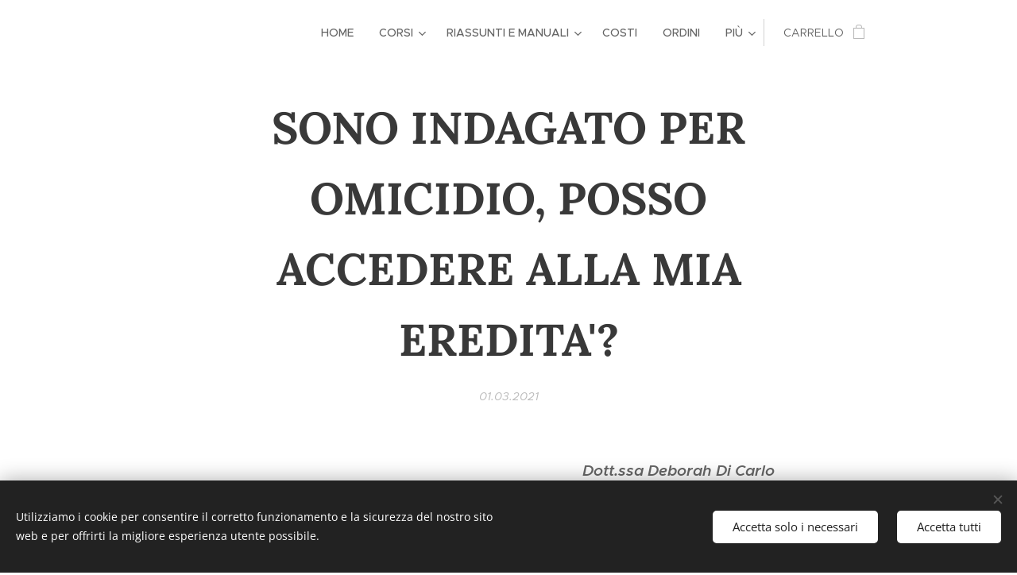

--- FILE ---
content_type: text/html; charset=UTF-8
request_url: https://www.corsopraticodidiritto.it/l/sono-indagato-per-omicidio-posso-accedere-alla-mia-eredita/
body_size: 25393
content:
<!DOCTYPE html>
<html class="no-js" prefix="og: https://ogp.me/ns#" lang="it">
<head><link rel="preconnect" href="https://duyn491kcolsw.cloudfront.net" crossorigin><link rel="preconnect" href="https://fonts.gstatic.com" crossorigin><meta charset="utf-8"><link rel="icon" href="https://duyn491kcolsw.cloudfront.net/files/2d/2di/2div3h.svg?ph=e170d1149a" type="image/svg+xml" sizes="any"><link rel="icon" href="https://duyn491kcolsw.cloudfront.net/files/07/07f/07fzq8.svg?ph=e170d1149a" type="image/svg+xml" sizes="16x16"><link rel="icon" href="https://duyn491kcolsw.cloudfront.net/files/1j/1j3/1j3767.ico?ph=e170d1149a"><link rel="apple-touch-icon" href="https://duyn491kcolsw.cloudfront.net/files/1j/1j3/1j3767.ico?ph=e170d1149a"><link rel="icon" href="https://duyn491kcolsw.cloudfront.net/files/1j/1j3/1j3767.ico?ph=e170d1149a">
    <meta http-equiv="X-UA-Compatible" content="IE=edge">
    <title>SONO INDAGATO PER OMICIDIO, POSSO ACCEDERE ALLA MIA EREDITA'?</title>
    <meta name="viewport" content="width=device-width,initial-scale=1">
    <meta name="msapplication-tap-highlight" content="no">
    
    <link href="https://duyn491kcolsw.cloudfront.net/files/0r/0rk/0rklmm.css?ph=e170d1149a" media="print" rel="stylesheet">
    <link href="https://duyn491kcolsw.cloudfront.net/files/2e/2e5/2e5qgh.css?ph=e170d1149a" media="screen and (min-width:100000em)" rel="stylesheet" data-type="cq" disabled>
    <link rel="stylesheet" href="https://duyn491kcolsw.cloudfront.net/files/45/45b/45boco.css?ph=e170d1149a"><link rel="stylesheet" href="https://duyn491kcolsw.cloudfront.net/files/4e/4er/4ersdq.css?ph=e170d1149a" media="screen and (min-width:37.5em)"><link rel="stylesheet" href="https://duyn491kcolsw.cloudfront.net/files/2v/2vp/2vpyx8.css?ph=e170d1149a" data-wnd_color_scheme_file=""><link rel="stylesheet" href="https://duyn491kcolsw.cloudfront.net/files/34/34q/34qmjb.css?ph=e170d1149a" data-wnd_color_scheme_desktop_file="" media="screen and (min-width:37.5em)" disabled=""><link rel="stylesheet" href="https://duyn491kcolsw.cloudfront.net/files/1f/1f6/1f6ftj.css?ph=e170d1149a" data-wnd_additive_color_file=""><link rel="stylesheet" href="https://duyn491kcolsw.cloudfront.net/files/3q/3qe/3qel8a.css?ph=e170d1149a" data-wnd_typography_file=""><link rel="stylesheet" href="https://duyn491kcolsw.cloudfront.net/files/1m/1m9/1m96rh.css?ph=e170d1149a" data-wnd_typography_desktop_file="" media="screen and (min-width:37.5em)" disabled=""><script>(()=>{let e=!1;const t=()=>{if(!e&&window.innerWidth>=600){for(let e=0,t=document.querySelectorAll('head > link[href*="css"][media="screen and (min-width:37.5em)"]');e<t.length;e++)t[e].removeAttribute("disabled");e=!0}};t(),window.addEventListener("resize",t),"container"in document.documentElement.style||fetch(document.querySelector('head > link[data-type="cq"]').getAttribute("href")).then((e=>{e.text().then((e=>{const t=document.createElement("style");document.head.appendChild(t),t.appendChild(document.createTextNode(e)),import("https://duyn491kcolsw.cloudfront.net/client/js.polyfill/container-query-polyfill.modern.js").then((()=>{let e=setInterval((function(){document.body&&(document.body.classList.add("cq-polyfill-loaded"),clearInterval(e))}),100)}))}))}))})()</script>
<link rel="preload stylesheet" href="https://duyn491kcolsw.cloudfront.net/files/2m/2m8/2m8msc.css?ph=e170d1149a" as="style"><meta name="description" content="Sempronio, erede di Tizio insieme al fratello Genoveffo, alla morte del padre, veniva iscritto nel registro degli indagati per omicidio, in quanto veniva accertato che Tizio non fosse morto per cose naturali."><meta name="keywords" content=""><meta name="generator" content="Webnode 2"><meta name="apple-mobile-web-app-capable" content="no"><meta name="apple-mobile-web-app-status-bar-style" content="black"><meta name="format-detection" content="telephone=no"><script data-ad-client="ca-pub-5333362979412317" async src="https://pagead2.googlesyndication.com/pagead/js/adsbygoogle.js"></script>



<meta property="og:url" content="https://corsopraticodidiritto.it/l/sono-indagato-per-omicidio-posso-accedere-alla-mia-eredita/"><meta property="og:title" content="SONO INDAGATO PER OMICIDIO, POSSO ACCEDERE ALLA MIA EREDITA'?"><meta property="og:type" content="article"><meta property="og:description" content="Sempronio, erede di Tizio insieme al fratello Genoveffo, alla morte del padre, veniva iscritto nel registro degli indagati per omicidio, in quanto veniva accertato che Tizio non fosse morto per cose naturali."><meta property="og:site_name" content="CPD - Corsi di formazione giuridica"><meta property="og:image" content="https://e170d1149a.clvaw-cdnwnd.com/35a3dbd345cc5af8e4324b26af941855/200000547-a5a2ca5a2f/700/SUCCESSIONE.jpg?ph=e170d1149a"><meta property="og:article:published_time" content="2021-03-01T00:00:00+0100"><meta property="fb:app_id" content="225951590755638"><meta name="robots" content="index,follow"><link rel="canonical" href="https://www.corsopraticodidiritto.it/l/sono-indagato-per-omicidio-posso-accedere-alla-mia-eredita/"><script>window.checkAndChangeSvgColor=function(c){try{var a=document.getElementById(c);if(a){c=[["border","borderColor"],["outline","outlineColor"],["color","color"]];for(var h,b,d,f=[],e=0,m=c.length;e<m;e++)if(h=window.getComputedStyle(a)[c[e][1]].replace(/\s/g,"").match(/^rgb[a]?\(([0-9]{1,3}),([0-9]{1,3}),([0-9]{1,3})/i)){b="";for(var g=1;3>=g;g++)b+=("0"+parseInt(h[g],10).toString(16)).slice(-2);"0"===b.charAt(0)&&(d=parseInt(b.substr(0,2),16),d=Math.max(16,d),b=d.toString(16)+b.slice(-4));f.push(c[e][0]+"="+b)}if(f.length){var k=a.getAttribute("data-src"),l=k+(0>k.indexOf("?")?"?":"&")+f.join("&");a.src!=l&&(a.src=l,a.outerHTML=a.outerHTML)}}}catch(n){}};</script></head>
<body class="l wt-blogpost ac-h ac-i ac-n l-default l-d-none b-btn-sq b-btn-s-l b-btn-dn b-btn-bw-1 img-d-n img-t-o img-h-z line-solid b-e-ds lbox-d c-s-n    wnd-fe   wnd-eshop"><noscript>
				<iframe
				 src="https://www.googletagmanager.com/ns.html?id=GTM-542MMSL"
				 height="0"
				 width="0"
				 style="display:none;visibility:hidden"
				 >
				 </iframe>
			</noscript>

<div class="wnd-page l-page cs-gray ac-damask t-t-fs-l t-t-fw-m t-t-sp-n t-t-d-n t-s-fs-s t-s-fw-m t-s-sp-n t-s-d-n t-p-fs-s t-p-fw-l t-p-sp-n t-h-fs-s t-h-fw-s t-h-sp-n t-bq-fs-m t-bq-fw-m t-bq-sp-n t-bq-d-l t-btn-fw-l t-nav-fw-l t-pd-fw-s t-nav-tt-u">
    <div class="l-w t cf t-02">
        <div class="l-bg cf">
            <div class="s-bg-l">
                
                
            </div>
        </div>
        <header class="l-h cf">
            <div class="sw cf">
	<div class="sw-c cf"><section data-space="true" class="s s-hn s-hn-default wnd-mt-classic wnd-na-c logo-classic sc-w   wnd-w-narrow wnd-nh-m wnd-nav-sticky menu-default">
	<div class="s-w">
		<div class="s-o">

			<div class="s-bg">
                <div class="s-bg-l">
                    
                    
                </div>
			</div>

			<div class="h-w h-f wnd-fixed">

				<div class="n-l">
					<div class="s-c menu-nav">
						<div class="logo-block">
							<div class="b b-l logo logo-default logo-nb brandon-grotesque logo-32 b-ls-l">
	<div class="b-l-c logo-content">
		<a class="b-l-link logo-link" href="/home/">

			

			

			<div class="b-l-br logo-br"></div>

			<div class="b-l-text logo-text-wrapper">
				<div class="b-l-text-w logo-text">
					<span class="b-l-text-c logo-text-cell"></span>
				</div>
			</div>

		</a>
	</div>
</div>
						</div>

						<div id="menu-slider">
							<div id="menu-block">
								<nav id="menu"><div class="menu-font menu-wrapper">
	<a href="#" class="menu-close" rel="nofollow" title="Close Menu"></a>
	<ul role="menubar" aria-label="Menu" class="level-1">
		<li role="none" class="wnd-homepage">
			<a class="menu-item" role="menuitem" href="/home/"><span class="menu-item-text">Home</span></a>
			
		</li><li role="none" class="wnd-with-submenu">
			<a class="menu-item" role="menuitem" href="/corsi-formazione-e-preparazione-giuridica/"><span class="menu-item-text">CORSI</span></a>
			<ul role="menubar" aria-label="Menu" class="level-2">
		<li role="none" class="wnd-with-submenu">
			<a class="menu-item" role="menuitem" href="/corsi-esami-universitari/"><span class="menu-item-text">CORSI PRE-LAUREA</span></a>
			<ul role="menubar" aria-label="Menu" class="level-3">
		<li role="none">
			<a class="menu-item" role="menuitem" href="/ripetizioni-private/"><span class="menu-item-text">RIPETIZIONI PRIVATE</span></a>
			
		</li><li role="none">
			<a class="menu-item" role="menuitem" href="/tesi-di-laurea/"><span class="menu-item-text">TESI DI LAUREA</span></a>
			
		</li>
	</ul>
		</li><li role="none" class="wnd-with-submenu">
			<a class="menu-item" role="menuitem" href="/corsi-post-laurea/"><span class="menu-item-text">CORSI POST-LAUREA</span></a>
			<ul role="menubar" aria-label="Menu" class="level-3">
		<li role="none" class="wnd-with-submenu">
			<a class="menu-item" role="menuitem" href="/corsi-esame-avvocato/"><span class="menu-item-text">CORSI ESAME AVVOCATO</span></a>
			<ul role="menubar" aria-label="Menu" class="level-3 level-max">
		<li role="none" class="wnd-with-submenu">
			<a class="menu-item" role="menuitem" href="/corso-esame-scritto-avvocato/"><span class="menu-item-text">CORSO ESAME SCRITTO AVVOCATO</span></a>
			<ul role="menubar" aria-label="Menu" class="level-3 level-max">
		<li role="none">
			<a class="menu-item" role="menuitem" href="/formula-small-corso-esame-scritto-avvocato/"><span class="menu-item-text">FORMULA SMALL</span></a>
			
		</li><li role="none">
			<a class="menu-item" role="menuitem" href="/formula-medium-corso-esame-scritto-avvocato/"><span class="menu-item-text">FORMULA MEDIUM</span></a>
			
		</li><li role="none">
			<a class="menu-item" role="menuitem" href="/formula-large-corso-esame-scritto-avvocato/"><span class="menu-item-text">FORMULA LARGE</span></a>
			
		</li><li role="none">
			<a class="menu-item" role="menuitem" href="/formula-academy/"><span class="menu-item-text">FORMULA ACADEMY</span></a>
			
		</li><li role="none">
			<a class="menu-item" role="menuitem" href="/simulazione-esame-scritto-avvocato/"><span class="menu-item-text">SIMULAZIONE ESAME SCRITTO </span></a>
			
		</li>
	</ul>
		</li><li role="none" class="wnd-with-submenu">
			<a class="menu-item" role="menuitem" href="/corso-esame-avvocato-2021/"><span class="menu-item-text">CORSO ESAME AVVOCATO 2021</span></a>
			<ul role="menubar" aria-label="Menu" class="level-3 level-max">
		<li role="none">
			<a class="menu-item" role="menuitem" href="/corso-di-preparazione-alla-prima-prova-orale-2021/"><span class="menu-item-text">CORSO DI PREPARAZIONE ALLA PRIMA PROVA ORALE 2021</span></a>
			
		</li><li role="none">
			<a class="menu-item" role="menuitem" href="/corso-esame-orale-avvocato/"><span class="menu-item-text">CORSO DI PREPARAZIONE ALLA SECONDA PROVA ORALE AVVOCATO 2021</span></a>
			
		</li><li role="none">
			<a class="menu-item" role="menuitem" href="/corso-completo-esame-avvocato-2021/"><span class="menu-item-text">CORSO COMPLETO ESAME AVVOCATO 2021</span></a>
			
		</li>
	</ul>
		</li>
	</ul>
		</li><li role="none">
			<a class="menu-item" role="menuitem" href="/scuola-di-specializzazione-per-le-professioni-legali/"><span class="menu-item-text">SCUOLA DI SPECIALIZZAZIONE PER LE PROFESSIONI LEGALI</span></a>
			
		</li><li role="none">
			<a class="menu-item" role="menuitem" href="/corso-magistratura-orale/"><span class="menu-item-text">MAGISTRATURA</span></a>
			
		</li><li role="none" class="wnd-with-submenu">
			<a class="menu-item" role="menuitem" href="/concorsi-pubblici-giurisprudenza/"><span class="menu-item-text">CONCORSI PUBBLICI</span></a>
			<ul role="menubar" aria-label="Menu" class="level-3 level-max">
		<li role="none">
			<a class="menu-item" role="menuitem" href="/concorsi-conclusi/"><span class="menu-item-text">CONCORSI CONCLUSI</span></a>
			
		</li><li role="none" class="wnd-with-submenu">
			<a class="menu-item" role="menuitem" href="/concorsi-attivi/"><span class="menu-item-text">CONCORSI ATTIVI</span></a>
			<ul role="menubar" aria-label="Menu" class="level-3 level-max">
		<li role="none">
			<a class="menu-item" role="menuitem" href="/concorso-300-posti-ministero-economia-e-finanze/"><span class="menu-item-text">CONCORSO 300 POSTI MINISTERO ECONOMIA E FINANZE</span></a>
			
		</li><li role="none">
			<a class="menu-item" role="menuitem" href="/concorso-140-commissari-di-polizia/"><span class="menu-item-text">CONCORSO 140 COMMISSARI DI POLIZIA</span></a>
			
		</li><li role="none">
			<a class="menu-item" role="menuitem" href="/concorso-segretari-comunali/"><span class="menu-item-text">CONCORSO SEGRETARI COMUNALI </span></a>
			
		</li><li role="none">
			<a class="menu-item" role="menuitem" href="/concorso-125-funzionari-miur/"><span class="menu-item-text">CONCORSO 125 FUNZIONARI MIUR</span></a>
			
		</li><li role="none">
			<a class="menu-item" role="menuitem" href="/concorso-280-posti-regione-piemonte/"><span class="menu-item-text">CONCORSO 280 POSTI REGIONE PIEMONTE</span></a>
			
		</li><li role="none">
			<a class="menu-item" role="menuitem" href="/concorso-2320-funzionari-agenzia-delle-entrate/"><span class="menu-item-text">CONCORSO 2320 FUNZIONARI AGENZIA DELLE ENTRATE</span></a>
			
		</li><li role="none">
			<a class="menu-item" role="menuitem" href="/8171-funzionari-allufficio-del-processo/"><span class="menu-item-text">8171 FUNZIONARI ALL&#039;UFFICIO DEL PROCESSO</span></a>
			
		</li><li role="none">
			<a class="menu-item" role="menuitem" href="/concorso-411-allievi-vice-ispettori-della-polizia-penitenziaria/"><span class="menu-item-text">CONCORSO 411 ALLIEVI VICE ISPETTORI DELLA POLIZIA PENITENZIARIA</span></a>
			
		</li><li role="none">
			<a class="menu-item" role="menuitem" href="/concorso-168-funzionari-e-informatici-presso-il-segretariato-generale-della-giustizia-amministrativa/"><span class="menu-item-text">CONCORSO 168 FUNZIONARI E INFORMATICI PRESSO IL SEGRETARIATO GENERALE DELLA GIUSTIZIA AMMINISTRATIVA</span></a>
			
		</li><li role="none">
			<a class="menu-item" role="menuitem" href="/concorso-181-posti-allenac/"><span class="menu-item-text">CONCORSO 181 POSTI ALL&#039;ENAC</span></a>
			
		</li><li role="none">
			<a class="menu-item" role="menuitem" href="/concorso-2022-tecnici-al-sud/"><span class="menu-item-text">CONCORSO 2022 TECNICI AL SUD</span></a>
			
		</li><li role="none">
			<a class="menu-item" role="menuitem" href="/concorso-130-commissari-di-polizia/"><span class="menu-item-text">CONCORSO 130 COMMISSARI DI POLIZIA</span></a>
			
		</li><li role="none">
			<a class="menu-item" role="menuitem" href="/concorso-400-collaboratori-al-ministero-degli-esteri/"><span class="menu-item-text">CONCORSO 400 COLLABORATORI AL MINISTERO DEGLI ESTERI</span></a>
			
		</li><li role="none">
			<a class="menu-item" role="menuitem" href="/concorso-interno-1140-vice-ispettori-di-polizia/"><span class="menu-item-text">1140 VICE ISPETTORI DI POLIZIA</span></a>
			
		</li><li role="none">
			<a class="menu-item" role="menuitem" href="/a1000-vice-ispettori-di-polizia/"><span class="menu-item-text">1000 VICE ISPETTORI DI POLIZIA</span></a>
			
		</li><li role="none">
			<a class="menu-item" role="menuitem" href="/concorso-142-assistenti-tecnici-ministero-della-giustizia/"><span class="menu-item-text">CONCORSO 142 ASSISTENTI TECNICI MINISTERO DELLA GIUSTIZIA</span></a>
			
		</li><li role="none">
			<a class="menu-item" role="menuitem" href="/concorso-2700-cancellieri-esperti/"><span class="menu-item-text">CONCORSO 2700 CANCELLIERI ESPERTI</span></a>
			
		</li><li role="none">
			<a class="menu-item" role="menuitem" href="/concorso-15-avvocati-allinps/"><span class="menu-item-text">CONCORSO 15 AVVOCATI ALL&#039;INPS</span></a>
			
		</li><li role="none">
			<a class="menu-item" role="menuitem" href="/concorso-2800-funzionari-presidenza-del-consiglio/"><span class="menu-item-text">CONCORSO 2800 FUNZIONARI PRESIDENZA DEL CONSIGLIO</span></a>
			
		</li><li role="none">
			<a class="menu-item" role="menuitem" href="/113-istruttori-regione-calabria/"><span class="menu-item-text">113 ISTRUTTORI TECNICI E AMMINISTRATIVI REGIONE CALABRIA</span></a>
			
		</li><li role="none">
			<a class="menu-item" role="menuitem" href="/1060-tecnici-amministrazione2/"><span class="menu-item-text">1060 TECNICI DELL&#039;AMMINISTRAZIONE</span></a>
			
		</li><li role="none">
			<a class="menu-item" role="menuitem" href="/concorso-140-commissari-polizia-2023/"><span class="menu-item-text">CONCORSO 140 COMMISSARI DI POLIZIA 2023</span></a>
			
		</li><li role="none">
			<a class="menu-item" role="menuitem" href="/copia-di-concorso-125-funzionari-miur/"><span class="menu-item-text">CONCORSO 338 ASSISTENTI PER IL MINISTERO DEL MADE IN ITALY</span></a>
			
		</li><li role="none">
			<a class="menu-item" role="menuitem" href="/concorso-338-assistenti-per-il-ministero-del-made-in-italy/"><span class="menu-item-text">CONCORSO 338 ASSISTENTI MINISTERO DEL MADE IN ITALY</span></a>
			
		</li><li role="none">
			<a class="menu-item" role="menuitem" href="/copia-di-concorso-300-funzionari-maeci/"><span class="menu-item-text">Copia di CONCORSO 300 FUNZIONARI MAECI </span></a>
			
		</li><li role="none">
			<a class="menu-item" role="menuitem" href="/concorso-196-commissari-di-polizia/"><span class="menu-item-text">CONCORSO 196 COMMISSARI DI POLIZIA</span></a>
			
		</li><li role="none">
			<a class="menu-item" role="menuitem" href="/concorso-2200-funzionari-dipartimento-per-le-politiche-di-coesione-e-per-il-sud/"><span class="menu-item-text">CONCORSO 2200 FUNZIONARI DIPARTIMENTO PER LE POLITICHE DI COESIONE E PER IL SUD</span></a>
			
		</li><li role="none">
			<a class="menu-item" role="menuitem" href="/concorso-470-addetti-riscossione-presso-agenzia-entrate-riscossione/"><span class="menu-item-text">CONCORSO 470 ADDETTI ALLA RISCOSSIONE PRESSO AGENZIA DELLE ENTRATE RISCOSSIONE</span></a>
			
		</li><li role="none">
			<a class="menu-item" role="menuitem" href="/concorso-470-addetti-riscossione-presso-agenzia-entrate-riscossione2/"><span class="menu-item-text">CONCORSO 470 ADDETTI ALLA RISCOSSIONE PRESSO AGENZIA DELLE ENTRATE RISCOSSIONE</span></a>
			
		</li><li role="none">
			<a class="menu-item" role="menuitem" href="/concorso-200-assistenti-maeci/"><span class="menu-item-text">CONCORSO 200 ASSISTENTI MAECI</span></a>
			
		</li><li role="none">
			<a class="menu-item" role="menuitem" href="/concorso-inps-inail-2025/"><span class="menu-item-text">CONCORSO INPS-INAIL 2025</span></a>
			
		</li><li role="none">
			<a class="menu-item" role="menuitem" href="/concorso-1100-assistenti-ministero-difesa/"><span class="menu-item-text">CONCORSO 1100 ASSISTENTI MINISTERO DELLA DIFESA</span></a>
			
		</li><li role="none">
			<a class="menu-item" role="menuitem" href="/concorso-1340-funzionari-ed-elevate-professionalita/"><span class="menu-item-text">CONCORSO 1340 FUNZIONARI ED ELEVATE PROFESSIONALITA&#039; </span></a>
			
		</li><li role="none">
			<a class="menu-item" role="menuitem" href="/concorso-262-funzionari-ministero-difesa/"><span class="menu-item-text">CONCORSO 262 FUNZIONARI MINISTERO DELLA DIFESA</span></a>
			
		</li>
	</ul>
		</li><li role="none">
			<a class="menu-item" role="menuitem" href="/concorso-150-funzionari-giudiziari-al-ministero-della-giustizia/"><span class="menu-item-text">CONCORSO 150 FUNZIONARI GIUDIZIARI AL MINISTERO DELLA GIUSTIZIA</span></a>
			
		</li><li role="none">
			<a class="menu-item" role="menuitem" href="/concorso-400-direttori-al-ministero-della-giustizia/"><span class="menu-item-text">CONCORSO 400 DIRETTORI AL MINISTERO DELLA GIUSTIZIA</span></a>
			
		</li><li role="none">
			<a class="menu-item" role="menuitem" href="/concorso-agenzia-delle-dogane-e-dei-monopoli/"><span class="menu-item-text">CONCORSO AGENZIA DELLE DOGANE E DEI MONOPOLI</span></a>
			
		</li><li role="none">
			<a class="menu-item" role="menuitem" href="/a1052-posti-al-ministero-dei-beni-e-le-attivita-culturali/"><span class="menu-item-text">1052 POSTI AL MINISTERO PER I BENI E LE ATTIVITA&#039; CULTURALI</span></a>
			
		</li><li role="none">
			<a class="menu-item" role="menuitem" href="/concorso-221-funzionari-ministero-esteri/"><span class="menu-item-text">221 FUNZIONARI MINISTERO ESTERI</span></a>
			
		</li><li role="none">
			<a class="menu-item" role="menuitem" href="/a2004-dsga/"><span class="menu-item-text">2004 DSGA</span></a>
			
		</li><li role="none">
			<a class="menu-item" role="menuitem" href="/a80-collaboratori-mef/"><span class="menu-item-text">80 COLLABORATORI MEF</span></a>
			
		</li><li role="none">
			<a class="menu-item" role="menuitem" href="/categoria-b-enti-locali/"><span class="menu-item-text">CATEGORIA B, C, D ENTI LOCALI</span></a>
			
		</li><li role="none">
			<a class="menu-item" role="menuitem" href="/a754-agenti-polizia-penitenziaria/"><span class="menu-item-text">754 AGENTI POLIZIA PENITENZIARIA</span></a>
			
		</li><li role="none" class="wnd-with-submenu">
			<a class="menu-item" role="menuitem" href="/maxi-concorso-regione-campania-2019/"><span class="menu-item-text">MAXI CONCORSO REGIONE CAMPANIA 2019</span></a>
			<ul role="menubar" aria-label="Menu" class="level-3 level-max">
		<li role="none">
			<a class="menu-item" role="menuitem" href="/a3700-carabinieri/"><span class="menu-item-text">3700 CARABINIERI</span></a>
			
		</li>
	</ul>
		</li><li role="none">
			<a class="menu-item" role="menuitem" href="/maxi-concorso-funzionari-giudiziari/"><span class="menu-item-text">MAXI CONCORSO FUNZIONARI GIUDIZIARI</span></a>
			
		</li><li role="none">
			<a class="menu-item" role="menuitem" href="/a96-agenti-di-polizia-municipale-presso-il-comune-di-napoli/"><span class="menu-item-text">CONCORSO AGENTI DI POLIZIA MUNICIPALE </span></a>
			
		</li><li role="none">
			<a class="menu-item" role="menuitem" href="/a355-posti-in-regione-lazio/"><span class="menu-item-text">355 POSTI IN REGIONE LAZIO</span></a>
			
		</li><li role="none">
			<a class="menu-item" role="menuitem" href="/a1514-posti-ispettorato-del-lavoro-inail-ministero-lavoro/"><span class="menu-item-text">1541 POSTI ISPETTORATO DEL LAVORO, INAIL, MINISTERO LAVORO</span></a>
			
		</li><li role="none">
			<a class="menu-item" role="menuitem" href="/a1650-allievi-agenti-della-polizia-di-stato/"><span class="menu-item-text">1650 ALLIEVI AGENTI DELLA POLIZIA DI STATO</span></a>
			
		</li><li role="none">
			<a class="menu-item" role="menuitem" href="/a105-assistenti-in-banca-ditalia/"><span class="menu-item-text">105 ASSISTENTI IN BANCA D&#039;ITALIA</span></a>
			
		</li><li role="none">
			<a class="menu-item" role="menuitem" href="/a200-posti-prefettura/"><span class="menu-item-text">200 POSTI PREFETTURA</span></a>
			
		</li><li role="none">
			<a class="menu-item" role="menuitem" href="/concorso-scuola-2020/"><span class="menu-item-text">CONCORSO SCUOLA 2020</span></a>
			
		</li><li role="none">
			<a class="menu-item" role="menuitem" href="/a45-dirigenti-di-istituto-penitenziario/"><span class="menu-item-text">45 DIRIGENTI DI ISTITUTO PENITENZIARIO</span></a>
			
		</li><li role="none">
			<a class="menu-item" role="menuitem" href="/a95-funzionari-della-professionalita-giuridico-pedagogica/"><span class="menu-item-text">95 FUNZIONARI DELLA PROFESSIONALITA&#039; GIURIDICO-PEDAGOGICA</span></a>
			
		</li><li role="none">
			<a class="menu-item" role="menuitem" href="/a92-posti-ministero-dellambiente/"><span class="menu-item-text">92 POSTI MINISTERO DELL&#039;AMBIENTE</span></a>
			
		</li><li role="none">
			<a class="menu-item" role="menuitem" href="/concorso-406-posti-a-s-l/"><span class="menu-item-text">CONCORSO ASSISTENTE E COLLABORATORE A.S.L.</span></a>
			
		</li><li role="none">
			<a class="menu-item" role="menuitem" href="/a2376-funzionari-amministrativi/"><span class="menu-item-text">2376 FUNZIONARI AMMINISTRATIVI</span></a>
			
		</li><li role="none">
			<a class="menu-item" role="menuitem" href="/a125-dirigenti-nelle-amministrazioni-statali-concorso-sna/"><span class="menu-item-text">315 DIRIGENTI SNA</span></a>
			
		</li><li role="none">
			<a class="menu-item" role="menuitem" href="/quiz-di-logica/"><span class="menu-item-text">QUIZ DI LOGICA</span></a>
			
		</li><li role="none">
			<a class="menu-item" role="menuitem" href="/a1512-posti-al-comune-di-roma-capitale/"><span class="menu-item-text">1512 POSTI AL COMUNE DI ROMA CAPITALE</span></a>
			
		</li><li role="none">
			<a class="menu-item" role="menuitem" href="/concorso-2293-operatori-amministrativi/"><span class="menu-item-text">CONCORSO 2293 OPERATORI AMMINISTRATIVI</span></a>
			
		</li><li role="none">
			<a class="menu-item" role="menuitem" href="/concorso-regione-lazio-544-posti-centri-impiego/"><span class="menu-item-text">544 POSTI NEI CENTRI PER L&#039;IMPIEGO DEL LAZIO</span></a>
			
		</li><li role="none">
			<a class="menu-item" role="menuitem" href="/concorso-2022-agenzia-delle-dogane-e-dei-monopoli/"><span class="menu-item-text">CONCORSO 2022 AGENZIA DELLE DOGANE E DEI MONOPOLI</span></a>
			
		</li><li role="none">
			<a class="menu-item" role="menuitem" href="/104-funzionari-della-professionalita-giuridico-pedagogica/"><span class="menu-item-text">104 FUNZIONARI DELLA PROFESSIONALITA&#039; GIURIDICO-PEDAGOGICA</span></a>
			
		</li><li role="none">
			<a class="menu-item" role="menuitem" href="/concorso-350-funzionari-agenzia-entrate2/"><span class="menu-item-text">CONCORSO 350 FUNZIONARI AGENZIA DELLE ENTRATE</span></a>
			
		</li><li role="none">
			<a class="menu-item" role="menuitem" href="/concorso-1435-dsga/"><span class="menu-item-text">CONCORSO 1435 DSGA</span></a>
			
		</li><li role="none">
			<a class="menu-item" role="menuitem" href="/concorso-350-funzionari-agenzia-entrate/"><span class="menu-item-text">CONCORSO 350 FUNZIONARI AGENZIA DELLE ENTRATE</span></a>
			
		</li><li role="none">
			<a class="menu-item" role="menuitem" href="/concorso-roma-capitale-808-posti/"><span class="menu-item-text">CONCORSO ROMA CAPITALE - 808 POSTI</span></a>
			
		</li><li role="none">
			<a class="menu-item" role="menuitem" href="/concorso-2970-posti-ministero-giustizia/"><span class="menu-item-text">CONCORSO 2970 POSTI MINISTERO DELLA GIUSTIZIA</span></a>
			
		</li>
	</ul>
		</li>
	</ul>
		</li>
	</ul>
		</li><li role="none" class="wnd-with-submenu">
			<a class="menu-item" role="menuitem" href="/riassunti-e-manuali/"><span class="menu-item-text">RIASSUNTI E MANUALI</span></a>
			<ul role="menubar" aria-label="Menu" class="level-2">
		<li role="none" class="wnd-with-submenu">
			<a class="menu-item" role="menuitem" href="/riassunti-giurisprudenza/"><span class="menu-item-text">RIASSUNTI</span></a>
			<ul role="menubar" aria-label="Menu" class="level-3">
		<li role="none">
			<a class="menu-item" role="menuitem" href="/anteprime-gratuite/"><span class="menu-item-text">ANTEPRIME GRATUITE</span></a>
			
		</li>
	</ul>
		</li><li role="none">
			<a class="menu-item" role="menuitem" href="/manuali/"><span class="menu-item-text">MANUALI</span></a>
			
		</li><li role="none">
			<a class="menu-item" role="menuitem" href="/riassunti/"><span class="menu-item-text">YOUTUBE</span></a>
			
		</li>
	</ul>
		</li><li role="none">
			<a class="menu-item" role="menuitem" href="/iscrizioni/"><span class="menu-item-text">COSTI</span></a>
			
		</li><li role="none">
			<a class="menu-item" role="menuitem" href="/ordini/"><span class="menu-item-text">ORDINI</span></a>
			
		</li><li role="none" class="wnd-with-submenu">
			<a class="menu-item" role="menuitem" href="/thelegaljournal/"><span class="menu-item-text">THE LEGAL JOURNAL</span></a>
			<ul role="menubar" aria-label="Menu" class="level-2">
		<li role="none" class="wnd-with-submenu">
			<a class="menu-item" role="menuitem" href="/anno-2019/"><span class="menu-item-text">ANNO 2019</span></a>
			<ul role="menubar" aria-label="Menu" class="level-3">
		<li role="none">
			<a class="menu-item" role="menuitem" href="/dicembre-6-2019/"><span class="menu-item-text">DICEMBRE - 6/2019</span></a>
			
		</li><li role="none">
			<a class="menu-item" role="menuitem" href="/novembre-5-2019/"><span class="menu-item-text">NOVEMBRE - 5/2019</span></a>
			
		</li><li role="none">
			<a class="menu-item" role="menuitem" href="/ottobre-4-2019/"><span class="menu-item-text">OTTOBRE - 4/2019</span></a>
			
		</li><li role="none">
			<a class="menu-item" role="menuitem" href="/settembre-3-2019/"><span class="menu-item-text">SETTEMBRE - 3/2019</span></a>
			
		</li><li role="none">
			<a class="menu-item" role="menuitem" href="/agosto-2-2019/"><span class="menu-item-text">AGOSTO - 2/2019</span></a>
			
		</li><li role="none">
			<a class="menu-item" role="menuitem" href="/luglio-1-2019/"><span class="menu-item-text">LUGLIO - 1/2019</span></a>
			
		</li><li role="none">
			<a class="menu-item" role="menuitem" href="/giugno-0-2019/"><span class="menu-item-text">GIUGNO - 0/2019</span></a>
			
		</li><li role="none">
			<a class="menu-item" role="menuitem" href="/maggio-2023/"><span class="menu-item-text">MAGGIO - 05/2023</span></a>
			
		</li><li role="none">
			<a class="menu-item" role="menuitem" href="/giugno-06-2023/"><span class="menu-item-text">GIUGNO - 06/2023</span></a>
			
		</li><li role="none">
			<a class="menu-item" role="menuitem" href="/luglio-07-2023/"><span class="menu-item-text">LUGLIO - 07/2023</span></a>
			
		</li><li role="none">
			<a class="menu-item" role="menuitem" href="/settembre-09-2023/"><span class="menu-item-text">SETTEMBRE - 09/2023</span></a>
			
		</li>
	</ul>
		</li><li role="none" class="wnd-with-submenu">
			<a class="menu-item" role="menuitem" href="/anno-2020/"><span class="menu-item-text">ANNO 2020</span></a>
			<ul role="menubar" aria-label="Menu" class="level-3">
		<li role="none">
			<a class="menu-item" role="menuitem" href="/the-legal-journal-dicembre-2020/"><span class="menu-item-text">DICEMBRE - 12/2020</span></a>
			
		</li><li role="none">
			<a class="menu-item" role="menuitem" href="/novembre-11-2020/"><span class="menu-item-text">NOVEMBRE - 11/2020</span></a>
			
		</li><li role="none">
			<a class="menu-item" role="menuitem" href="/ottobre-10-2020/"><span class="menu-item-text">OTTOBRE - 10/2020</span></a>
			
		</li><li role="none">
			<a class="menu-item" role="menuitem" href="/settembre-9-2020/"><span class="menu-item-text">SETTEMBRE - 9/2020</span></a>
			
		</li><li role="none">
			<a class="menu-item" role="menuitem" href="/agosto-8-2020/"><span class="menu-item-text">AGOSTO - 8/2020</span></a>
			
		</li><li role="none">
			<a class="menu-item" role="menuitem" href="/luglio-7-2020/"><span class="menu-item-text">LUGLIO - 7/2020</span></a>
			
		</li><li role="none">
			<a class="menu-item" role="menuitem" href="/the-legal-journal-giugno-2020/"><span class="menu-item-text">GIUGNO - 6/2020</span></a>
			
		</li><li role="none">
			<a class="menu-item" role="menuitem" href="/maggio-5-2020/"><span class="menu-item-text">MAGGIO - 5/2020</span></a>
			
		</li><li role="none">
			<a class="menu-item" role="menuitem" href="/aprile-4-2020/"><span class="menu-item-text">APRILE - 4/2020</span></a>
			
		</li><li role="none">
			<a class="menu-item" role="menuitem" href="/marzo-03-2020/"><span class="menu-item-text">MARZO - 03/2020</span></a>
			
		</li><li role="none">
			<a class="menu-item" role="menuitem" href="/febbraio-2-2020/"><span class="menu-item-text">FEBBRAIO - 2/2020</span></a>
			
		</li><li role="none">
			<a class="menu-item" role="menuitem" href="/gennaio-1-2020/"><span class="menu-item-text">GENNAIO - 1/2020</span></a>
			
		</li><li role="none">
			<a class="menu-item" role="menuitem" href="/marzo-2022/"><span class="menu-item-text">MARZO - 03/2022</span></a>
			
		</li><li role="none">
			<a class="menu-item" role="menuitem" href="/ottobre-10-2023/"><span class="menu-item-text">OTTOBRE - 10/2023</span></a>
			
		</li><li role="none">
			<a class="menu-item" role="menuitem" href="/novembre-11-2023/"><span class="menu-item-text">NOVEMBRE - 11/2023</span></a>
			
		</li>
	</ul>
		</li><li role="none" class="wnd-with-submenu">
			<a class="menu-item" role="menuitem" href="/anno-2021/"><span class="menu-item-text">ANNO 2021</span></a>
			<ul role="menubar" aria-label="Menu" class="level-3">
		<li role="none">
			<a class="menu-item" role="menuitem" href="/dicembre-2021/"><span class="menu-item-text">DICEMBRE - 12/2021</span></a>
			
		</li><li role="none">
			<a class="menu-item" role="menuitem" href="/novembre-11-2021/"><span class="menu-item-text">NOVEMBRE - 11/2021</span></a>
			
		</li><li role="none">
			<a class="menu-item" role="menuitem" href="/ottobre-10-2021/"><span class="menu-item-text">OTTOBRE - 10/2021</span></a>
			
		</li><li role="none">
			<a class="menu-item" role="menuitem" href="/settembre-9-2021/"><span class="menu-item-text">SETTEMBRE - 9/2021</span></a>
			
		</li><li role="none">
			<a class="menu-item" role="menuitem" href="/agosto-8-2021/"><span class="menu-item-text">AGOSTO - 8/2021</span></a>
			
		</li><li role="none">
			<a class="menu-item" role="menuitem" href="/luglio-7-2021/"><span class="menu-item-text">LUGLIO - 7/2021</span></a>
			
		</li><li role="none">
			<a class="menu-item" role="menuitem" href="/giugno-6-2021/"><span class="menu-item-text">GIUGNO - 6/2021</span></a>
			
		</li><li role="none">
			<a class="menu-item" role="menuitem" href="/maggio-5-2021/"><span class="menu-item-text">MAGGIO - 5/2021</span></a>
			
		</li><li role="none">
			<a class="menu-item" role="menuitem" href="/aprile-4-2021/"><span class="menu-item-text">APRILE - 4/2021</span></a>
			
		</li><li role="none" class="wnd-active-path">
			<a class="menu-item" role="menuitem" href="/marzo-03-2021/"><span class="menu-item-text">MARZO - 03/2021</span></a>
			
		</li><li role="none">
			<a class="menu-item" role="menuitem" href="/febbraio-2-20212/"><span class="menu-item-text">FEBBRAIO - 2/2021</span></a>
			
		</li><li role="none">
			<a class="menu-item" role="menuitem" href="/gennaio-1-2021/"><span class="menu-item-text">GENNAIO - 1/2021</span></a>
			
		</li><li role="none">
			<a class="menu-item" role="menuitem" href="/concorso-500-funzionari-presidenza-del-consiglio-dei-ministri/"><span class="menu-item-text">CONCORSO 500 FUNZIONARI PRESIDENZA DEL CONSIGLIO DEI MINISTRI</span></a>
			
		</li>
	</ul>
		</li><li role="none" class="wnd-with-submenu">
			<a class="menu-item" role="menuitem" href="/anno-2022/"><span class="menu-item-text">ANNO 2022</span></a>
			<ul role="menubar" aria-label="Menu" class="level-3">
		<li role="none">
			<a class="menu-item" role="menuitem" href="/gennaio-01-2022/"><span class="menu-item-text">GENNAIO - 01/2022</span></a>
			
		</li><li role="none">
			<a class="menu-item" role="menuitem" href="/febbraio-2-2022/"><span class="menu-item-text">FEBBRAIO - 2/2022</span></a>
			
		</li><li role="none">
			<a class="menu-item" role="menuitem" href="/aprile-2022/"><span class="menu-item-text">APRILE - 4/2022</span></a>
			
		</li><li role="none">
			<a class="menu-item" role="menuitem" href="/maggio-2022/"><span class="menu-item-text">MAGGIO - 05/2022</span></a>
			
		</li><li role="none">
			<a class="menu-item" role="menuitem" href="/giugno-06-2022/"><span class="menu-item-text">GIUGNO - 06/2022</span></a>
			
		</li><li role="none">
			<a class="menu-item" role="menuitem" href="/luglio-07-20222/"><span class="menu-item-text">LUGLIO - 07/2022</span></a>
			
		</li><li role="none">
			<a class="menu-item" role="menuitem" href="/agosto-08-2022/"><span class="menu-item-text">AGOSTO - 08/2022</span></a>
			
		</li><li role="none">
			<a class="menu-item" role="menuitem" href="/settembre-09-2022/"><span class="menu-item-text">SETTEMBRE - 09/2022</span></a>
			
		</li><li role="none">
			<a class="menu-item" role="menuitem" href="/ottobre-10-2022/"><span class="menu-item-text">OTTOBRE - 10/2022</span></a>
			
		</li><li role="none">
			<a class="menu-item" role="menuitem" href="/marzo-03-2024/"><span class="menu-item-text">MARZO 03/2024</span></a>
			
		</li><li role="none">
			<a class="menu-item" role="menuitem" href="/dicembre-12-2022/"><span class="menu-item-text">DICEMBRE - 12/2022</span></a>
			
		</li><li role="none">
			<a class="menu-item" role="menuitem" href="/gennaio-01-2023/"><span class="menu-item-text">GENNAIO - 01/2023</span></a>
			
		</li><li role="none">
			<a class="menu-item" role="menuitem" href="/febbraio-2-2023/"><span class="menu-item-text">FEBBRAIO - 02/2023</span></a>
			
		</li><li role="none">
			<a class="menu-item" role="menuitem" href="/marzo-03-2023/"><span class="menu-item-text">MARZO - 03/2023</span></a>
			
		</li><li role="none">
			<a class="menu-item" role="menuitem" href="/aprile-04-2023/"><span class="menu-item-text">APRILE - 04/2023</span></a>
			
		</li>
	</ul>
		</li><li role="none">
			<a class="menu-item" role="menuitem" href="/anno-2023-the-legal-journal/"><span class="menu-item-text">ANNO 2023</span></a>
			
		</li><li role="none">
			<a class="menu-item" role="menuitem" href="/anno-2024/"><span class="menu-item-text">ANNO 2024</span></a>
			
		</li>
	</ul>
		</li><li role="none" class="wnd-with-submenu">
			<a class="menu-item" role="menuitem" href="/albo-dalloro/"><span class="menu-item-text">ALBO D&#039;ALLORO</span></a>
			<ul role="menubar" aria-label="Menu" class="level-2">
		<li role="none">
			<a class="menu-item" role="menuitem" href="/dottori/"><span class="menu-item-text">DOTTORI</span></a>
			
		</li><li role="none">
			<a class="menu-item" role="menuitem" href="/avvocati/"><span class="menu-item-text">AVVOCATI</span></a>
			
		</li><li role="none">
			<a class="menu-item" role="menuitem" href="/albo-dalloro-magistrati/"><span class="menu-item-text">MAGISTRATI</span></a>
			
		</li><li role="none">
			<a class="menu-item" role="menuitem" href="/forze-dellordine/"><span class="menu-item-text">VICE ISPETTORI</span></a>
			
		</li><li role="none">
			<a class="menu-item" role="menuitem" href="/albo-dalloro-commissari-di-polizia/"><span class="menu-item-text">COMMISSARI DI POLIZIA</span></a>
			
		</li><li role="none">
			<a class="menu-item" role="menuitem" href="/vincitori-dei-concorsi-negli-enti-pubblici/"><span class="menu-item-text">VINCITORI DEI CONCORSI NEGLI ENTI PUBBLICI</span></a>
			
		</li>
	</ul>
		</li><li role="none">
			<a class="menu-item" role="menuitem" href="/recensioni/"><span class="menu-item-text">RECENSIONI</span></a>
			
		</li><li role="none" class="wnd-with-submenu">
			<a class="menu-item" role="menuitem" href="/lavora-con-noi/"><span class="menu-item-text">LAVORA CON NOI</span></a>
			<ul role="menubar" aria-label="Menu" class="level-2">
		<li role="none">
			<a class="menu-item" role="menuitem" href="/candidatura-spontanea/"><span class="menu-item-text">CANDIDATURA SPONTANEA</span></a>
			
		</li><li role="none">
			<a class="menu-item" role="menuitem" href="/posizioni-aperte/"><span class="menu-item-text">POSIZIONI APERTE</span></a>
			
		</li>
	</ul>
		</li><li role="none">
			<a class="menu-item" role="menuitem" href="/contatti/"><span class="menu-item-text">CONTATTI</span></a>
			
		</li>
	</ul>
	<span class="more-text">Più</span>
</div></nav>
							</div>
						</div>

						<div class="cart-and-mobile">
							
							<div class="cart cf">
	<div class="cart-content">
		<a href="/cart/">
			<div class="cart-content-link">
				<div class="cart-text"><span>Carrello</span></div>
				<div class="cart-piece-count" data-count="0" data-wnd_cart_part="count">0</div>
				<div class="cart-piece-text" data-wnd_cart_part="text"></div>
				<div class="cart-price" data-wnd_cart_part="price">0,00 €</div>
			</div>
		</a>
	</div>
</div>

							<div id="menu-mobile">
								<a href="#" id="menu-submit"><span></span>Menu</a>
							</div>
						</div>

					</div>
				</div>

			</div>

		</div>
	</div>
</section></div>
</div>
        </header>
        <main class="l-m cf">
            <div class="sw cf">
	<div class="sw-c cf"><section data-space="true" class="s s-hm s-hm-bdh s-bdh cf sc-w   wnd-w-narrow wnd-s-normal wnd-h-auto wnd-nh-m wnd-p-cc hn-default">
    <div class="s-w cf">
	    <div class="s-o cf">
	        <div class="s-bg cf">
                <div class="s-bg-l">
                    
                    
                </div>
	        </div>
	        <div class="h-c s-c cf">
		        <div class="s-bdh-c b b-s-l b-s-r b-cs cf">
			        <div class="s-bdh-w">
			            <h1 class="s-bdh-t"><div class="ld">
	<span class="ld-c"><strong>SONO INDAGATO PER OMICIDIO, POSSO ACCEDERE ALLA MIA EREDITA'?</strong></span>
</div></h1>
			            <span class="s-bdh-d"><div class="ld">
	<span class="ld-c">01.03.2021</span>
</div></span>
			        </div>
		        </div>
	        </div>
	    </div>
    </div>
</section><section class="s s-basic cf sc-w   wnd-w-narrow wnd-s-normal wnd-h-auto" data-wnd_brightness="0" data-wnd_last_section>
	<div class="s-w cf">
		<div class="s-o s-fs cf">
			<div class="s-bg cf">
				<div class="s-bg-l">
                    
					
				</div>
			</div>
			<div class="s-c s-fs cf">
				<div class="ez cf wnd-no-cols">
	<div class="ez-c"><div class="b b-text cf">
	<div class="b-c b-text-c b-s b-s-t60 b-s-b60 b-cs cf"><p class="wnd-align-right"><strong><em>Dott.ssa Deborah Di Carlo</em></strong></p></div>
</div><div class="b-img b-img-default b b-s cf wnd-orientation-landscape wnd-type-image img-s-n" style="margin-left:33.23%;margin-right:33.23%;" id="wnd_ImageBlock_7652">
	<div class="b-img-w">
		<div class="b-img-c" style="padding-bottom:63.48%;text-align:center;">
            <picture><source type="image/webp" srcset="https://e170d1149a.clvaw-cdnwnd.com/35a3dbd345cc5af8e4324b26af941855/200001160-139b2139b5/450/SUCCESSIONE.webp?ph=e170d1149a 282w, https://e170d1149a.clvaw-cdnwnd.com/35a3dbd345cc5af8e4324b26af941855/200001160-139b2139b5/700/SUCCESSIONE.webp?ph=e170d1149a 282w, https://e170d1149a.clvaw-cdnwnd.com/35a3dbd345cc5af8e4324b26af941855/200001160-139b2139b5/SUCCESSIONE.webp?ph=e170d1149a 282w" sizes="100vw" ><img id="wnd_ImageBlock_7652_img" src="https://e170d1149a.clvaw-cdnwnd.com/35a3dbd345cc5af8e4324b26af941855/200000547-a5a2ca5a2f/SUCCESSIONE.jpg?ph=e170d1149a" alt="" width="282" height="179" loading="lazy" style="top:0%;left:0%;width:100%;height:100%;position:absolute;" ></picture>
			</div>
		
	</div>
</div><div class="b b-text cf">
	<div class="b-c b-text-c b-s b-s-t60 b-s-b60 b-cs cf"><p class="wnd-align-justify"><font class="wsw-02">Sempronio, erede di Tizio
insieme al fratello Genoveffo, alla morte del padre, veniva iscritto
nel registro degli indagati per omicidio, in quanto veniva accertato
che Tizio non fosse morto per cose naturali.</font></p><p class="wnd-align-justify"><font class="wsw-02">Occorre capire la
posizione di Sempronio e le sorti della sua quota di eredità,
considerando un asse ereditario con immobili del valore di €
850,000.00.</font></p><p class="wnd-align-justify"><font class="wsw-02">L'art. 463 <em>bis</em> cc
individua i soggetti sospesi dalla successione. Sempronio è
annoverabile tra i soggetti di cui al co. 2. In particolare l'art.
stabilisce che i soggetti indagati per omicidio volontario, <em>ex</em> art.
575 cp, sono sospesi dalla successione fino al decreto di
archiviazione, <em>ex</em> art. 409 cpp o alla sentenza di proscioglimento, <em>ex</em>
art. 529-530 cpp. Durante tale periodo l'art. 463 <em>bis</em> cc stabilisce
la nomina di un curatore ai sensi dell'art. 528 cc. Invece in caso
di condanna o patteggiamento, il soggetto responsabile è escluso
dalla successione rientrando nel novero dei soggetti indegni <em>ex</em> art.
463 cc. 
</font></p><p class="wnd-align-justify"><font class="wsw-02">Nel momento in cui
Sempronio è stato iscritto nel registro degli indagati, il tribunale
del circondario in cui si è aperta la successione nomina un curatore
all'eredità, su istanza delle persone interessate o anche
d'ufficio. Il curatore si occupa della conservazione del patrimonio
ereditario affidatogli sotto l'attività di direzione e
sorveglianza del giudice. Egli, ai sensi dell'art. 529 cc, ha
poteri sostanziali e processuali e le sue funzioni cessano, ai sensi
dell'art. 532 cc con l'accettazione dell'eredità. Infatti la
curatela dell'eredità giacente perdura fino al momento in cui il
chiamato all'eredità, non in possesso dei beni ereditari, non
dichiari di accettarla.</font></p><p class="wnd-align-justify"><font class="wsw-02">Nel caso di specie lo
stato di giacenza dell'eredità e l'ufficio di curatore
cesseranno di diritto nel momento in cui si giungerà ad un decreto
di archiviazione o ad una sentenza di proscioglimento, ovvero quando
Sempronio potrà accettare l'eredità e risulteranno realizzati gli
scopi a cui tende la legittimazione sostitutiva del curatore
dell'eredità giacente.</font></p><p class="wnd-align-justify"><font class="wsw-02">Nell'ipotesi in cui,
invece, si dovesse giungere ad una condanna o ad un patteggiamento
Sempronio verrebbe escluso dalla successione, rientrando nei casi di
indegnità ai sensi dell'art. 463 cc.</font></p><p class="wnd-align-justify"><font class="wsw-02">L'indegnità a
succedere prevista dall'art. 463 cc opera "<em>ipso iure</em>" ma non è
rilevabile d'ufficio e deve essere dichiarata su domanda
dell'interessato. Essa, infatti, rappresenta la qualifica di un
comportamento che si sostanzia in una sanzione civile di carattere
patrimoniale avente un fondamento pubblicistico e che dà luogo ad
una causa di esclusione dalla successione. Di conseguenza può aversi
per verificata solo al momento del passaggio in giudicato della
relativa sentenza, essendo effetto di una pronuncia di natura
costitutiva.</font></p><p class="wnd-align-justify"><font class="wsw-02">La legittimazione attiva
a chiedere la pronuncia di indegnità spetta a coloro che sono
potenzialmente idonei a subentrare all'indegno nella delazione
ereditaria e, quindi, anche al coerede che potrebbe beneficiare
dell'accrescimento della propria quota, qualora i successibili per
diritto di rappresentazione in luogo del suddetto indegno non possano
o non vogliano accettare l'eredità.</font></p><p class="wnd-align-justify"><font class="wsw-02">Nel caso in esame il
soggetto legittimato a domandare la pronuncia di indegnità è
Genoveffo, fratello di Sempronio, nonché coerede che beneficerebbe
di un accrescimento della propria quota.</font></p><p class="wnd-align-justify"><font class="wsw-02">Inoltre la sentenza che
dichiara l'indegnità ha natura costitutiva e carattere
retroattivo, come testimoniato dal fatto che l'erede indegno che
abbia goduto dell'eredità del <em>de cuius</em> deve restituire l'eredità
e gli eventuali frutti. La sentenza opera <em>ex tunc</em>, escludendo
l'indegno dalla successione, impedisce che il patrimonio del <em>de
cuius</em> possa essere ritenuto nel patrimonio dell'indegno. 
</font></p><p class="wnd-align-justify"><font class="wsw-02">In conclusione Sempronio,
erede di Tizio, indagato per l'omicidio di quest'ultimo ai sensi
dell'art. 575 cp, sarà sospeso dalla successione ai sensi
dell'art. 463 <em>bis</em><em> </em>cc e verrà nominato un curatore all'eredità
ai sensi dell'art. 528 cc, le cui funzioni perdureranno fino al
decreto di archiviazione, <em>ex</em> art. 409 cpp, ove per il delitto in
questione la durata massima delle indagini preliminari è di due
anni, oppure fino alla sentenza di proscioglimento, <em>ex</em> art. 529-530
cpp. In entrambi i casi, a seguito del decreto o della sentenza,
Sempronio potrà accettare l'eredità del padre di Tizio e disporre
della propria quota. 
</font></p><p class="wnd-align-justify">










</p><p class="wnd-align-justify"><font class="wsw-02">Nell'ipotesi in cui,
invece, Sempronio ritenuto responsabile per la morte del de cuius,
fosse condannato per il reato dell'art. 575 cp o subisse
l'applicazione della pena ai sensi dell'art. 444 cpp, verrebbe
escluso dalla successione ai sensi dell'art. 463 cc in quanto
indegno a seguito di pronuncia di indegnità basata sulla domanda del
legittimato attivo, suo fratello, nonché coerede, Genoveffo.</font></p>
</div>
</div></div>
</div>
			</div>
		</div>
	</div>
</section></div>
</div>
<div class="s-bdf b-s b-s-t200 b-cs " data-wnd_social_buttons="true">
	<div class="s-bdf-share b-s-b200"><div id="fb-root"></div><script src="https://connect.facebook.net/it_IT/sdk.js#xfbml=1&amp;version=v5.0&amp;appId=225951590755638&amp;autoLogAppEvents=1" async defer crossorigin="anonymous"></script><div style="margin-right: 20px" class="fb-share-button" data-href="https://www.corsopraticodidiritto.it/l/sono-indagato-per-omicidio-posso-accedere-alla-mia-eredita/" data-layout="button" data-size="large"><a class="fb-xfbml-parse-ignore" target="_blank" href="https://www.facebook.com/sharer/sharer.php?u=https%3A%2F%2Fwww.corsopraticodidiritto.it%2Fl%2Fsono-indagato-per-omicidio-posso-accedere-alla-mia-eredita%2F&amp;src=sdkpreparse">Share</a></div><a href="https://twitter.com/share" class="twitter-share-button" data-size="large">Tweet</a><script>window.twttr=function(t,e,r){var n,i=t.getElementsByTagName(e)[0],w=window.twttr||{};return t.getElementById(r)?w:((n=t.createElement(e)).id=r,n.src="https://platform.twitter.com/widgets.js",i.parentNode.insertBefore(n,i),w._e=[],w.ready=function(t){w._e.push(t)},w)}(document,"script","twitter-wjs");</script></div>
	<div class="s-bdf-comments"><div id="wnd-fb-comments" class="fb-comments" data-href="https://www.corsopraticodidiritto.it/l/sono-indagato-per-omicidio-posso-accedere-alla-mia-eredita/" data-numposts="5" data-colorscheme="light"></div></div>
	<div class="s-bdf-html"></div>
</div>

        </main>
        <footer class="l-f cf">
            <div class="sw cf">
	<div class="sw-c cf"><section data-wn-border-element="s-f-border" class="s s-f s-f-basic s-f-simple sc-ml wnd-background-pattern  wnd-w-narrow wnd-s-higher">
	<div class="s-w">
		<div class="s-o">
			<div class="s-bg">
                <div class="s-bg-l wnd-background-pattern  bgpos-top-center bgatt-scroll" style="background-image:url('https://duyn491kcolsw.cloudfront.net/files/2h/2hx/2hx0nl.jpg?ph=e170d1149a')">
                    
                    
                </div>
			</div>
			<div class="s-c s-f-l-w s-f-border">
				<div class="s-f-l b-s b-s-t0 b-s-b0">
					<div class="s-f-l-c s-f-l-c-first">
						<div class="s-f-cr"><span class="it b link">
	<span class="it-c">Associazione&nbsp;<strong>"CORSO PRATICO DI DIRITTO"&nbsp;</strong> - C.F. 96414230589 - email: <strong>corsopraticodiritto@gmail.com</strong></span>
</span></div>
						<div class="s-f-sf">
                            <span class="sf b">
<span class="sf-content sf-c link"></span>
</span>
                            <span class="sf-cbr link">
    <a href="#" rel="nofollow">Cookies</a>
</span>
                            
                            
                            
                        </div>
					</div>
					<div class="s-f-l-c s-f-l-c-last">
						<div class="s-f-lang lang-select cf">
	
</div>
					</div>
                    <div class="s-f-l-c s-f-l-c-currency">
                        <div class="s-f-ccy ccy-select cf">
	
</div>
                    </div>
				</div>
			</div>
		</div>
	</div>
</section></div>
</div>
        </footer>
    </div>
    
</div>
<section class="cb cb-dark" id="cookiebar" style="display:none;" id="cookiebar" style="display:none;">
	<div class="cb-bar cb-scrollable">
		<div class="cb-bar-c">
			<div class="cb-bar-text">Utilizziamo i cookie per consentire il corretto funzionamento e la sicurezza del nostro sito web e per offrirti la migliore esperienza utente possibile.</div>
			<div class="cb-bar-buttons">
				<button class="cb-button cb-close-basic" data-action="accept-necessary">
					<span class="cb-button-content">Accetta solo i necessari</span>
				</button>
				<button class="cb-button cb-close-basic" data-action="accept-all">
					<span class="cb-button-content">Accetta tutti</span>
				</button>
				
			</div>
		</div>
        <div class="cb-close cb-close-basic" data-action="accept-necessary"></div>
	</div>

	<div class="cb-popup cb-light close">
		<div class="cb-popup-c">
			<div class="cb-popup-head">
				<h3 class="cb-popup-title">Impostazioni avanzate</h3>
				<p class="cb-popup-text">Qui puoi personalizzare le preferenze sui cookie. Abilita o disabilita le seguenti categorie e salva la tua selezione.</p>
			</div>
			<div class="cb-popup-options cb-scrollable">
				<div class="cb-option">
					<input class="cb-option-input" type="checkbox" id="necessary" name="necessary" readonly="readonly" disabled="disabled" checked="checked">
                    <div class="cb-option-checkbox"></div>
                    <label class="cb-option-label" for="necessary">Cookie essenziali</label>
					<div class="cb-option-text"></div>
				</div>
			</div>
			<div class="cb-popup-footer">
				<button class="cb-button cb-save-popup" data-action="advanced-save">
					<span class="cb-button-content">Salva</span>
				</button>
			</div>
			<div class="cb-close cb-close-popup" data-action="close"></div>
		</div>
	</div>
</section>

<script src="https://duyn491kcolsw.cloudfront.net/files/3n/3no/3nov38.js?ph=e170d1149a" crossorigin="anonymous" type="module"></script><script>document.querySelector(".wnd-fe")&&[...document.querySelectorAll(".c")].forEach((e=>{const t=e.querySelector(".b-text:only-child");t&&""===t.querySelector(".b-text-c").innerText&&e.classList.add("column-empty")}))</script>


<script src="https://duyn491kcolsw.cloudfront.net/client.fe/js.compiled/lang.it.2097.js?ph=e170d1149a" crossorigin="anonymous"></script><script src="https://duyn491kcolsw.cloudfront.net/client.fe/js.compiled/compiled.multi.2-2203.js?ph=e170d1149a" crossorigin="anonymous"></script><script>var wnd = wnd || {};wnd.$data = {"image_content_items":{"wnd_ThumbnailBlock_28174":{"id":"wnd_ThumbnailBlock_28174","type":"wnd.pc.ThumbnailBlock"},"wnd_Section_default_67332":{"id":"wnd_Section_default_67332","type":"wnd.pc.Section"},"wnd_ImageBlock_7652":{"id":"wnd_ImageBlock_7652","type":"wnd.pc.ImageBlock"},"wnd_LogoBlock_72556":{"id":"wnd_LogoBlock_72556","type":"wnd.pc.LogoBlock"},"wnd_FooterSection_footer_7683":{"id":"wnd_FooterSection_footer_7683","type":"wnd.pc.FooterSection"}},"svg_content_items":{"wnd_ImageBlock_7652":{"id":"wnd_ImageBlock_7652","type":"wnd.pc.ImageBlock"},"wnd_LogoBlock_72556":{"id":"wnd_LogoBlock_72556","type":"wnd.pc.LogoBlock"}},"content_items":[],"eshopSettings":{"ESHOP_SETTINGS_DISPLAY_PRICE_WITHOUT_VAT":false,"ESHOP_SETTINGS_DISPLAY_ADDITIONAL_VAT":false,"ESHOP_SETTINGS_DISPLAY_SHIPPING_COST":false},"project_info":{"isMultilanguage":false,"isMulticurrency":false,"eshop_tax_enabled":"0","country_code":"it","contact_state":null,"eshop_tax_type":"VAT","eshop_discounts":true,"graphQLURL":"https:\/\/corsopraticodidiritto.it\/servers\/graphql\/","iubendaSettings":{"cookieBarCode":"","cookiePolicyCode":"","privacyPolicyCode":"","termsAndConditionsCode":""}}};</script><script>wnd.$system = {"fileSystemType":"aws_s3","localFilesPath":"https:\/\/www.corsopraticodidiritto.it\/_files\/","awsS3FilesPath":"https:\/\/e170d1149a.clvaw-cdnwnd.com\/35a3dbd345cc5af8e4324b26af941855\/","staticFiles":"https:\/\/duyn491kcolsw.cloudfront.net\/files","isCms":false,"staticCDNServers":["https:\/\/duyn491kcolsw.cloudfront.net\/"],"fileUploadAllowExtension":["jpg","jpeg","jfif","png","gif","bmp","ico","svg","webp","tiff","pdf","doc","docx","ppt","pptx","pps","ppsx","odt","xls","xlsx","txt","rtf","mp3","wma","wav","ogg","amr","flac","m4a","3gp","avi","wmv","mov","mpg","mkv","mp4","mpeg","m4v","swf","gpx","stl","csv","xml","txt","dxf","dwg","iges","igs","step","stp"],"maxUserFormFileLimit":4194304,"frontendLanguage":"it","backendLanguage":"it","frontendLanguageId":"1","page":{"id":50000001,"identifier":"l","template":{"id":200000537,"styles":{"background":{"default":null},"additiveColor":"ac-damask","scheme":"cs-gray","acHeadings":true,"acOthers":false,"acIcons":true,"lineStyle":"line-solid","imageTitle":"img-t-o","imageHover":"img-h-z","imageStyle":"img-d-n","buttonDecoration":"b-btn-dn","buttonStyle":"b-btn-sq","buttonSize":"b-btn-s-l","buttonBorders":"b-btn-bw-1","lightboxStyle":"lbox-d","eshopGridItemStyle":"b-e-ds","eshopGridItemAlign":"b-e-c","columnSpaces":"c-s-n","layoutType":"l-default","layoutDecoration":"l-d-none","formStyle":"default","menuType":"","menuStyle":"menu-default","sectionWidth":"wnd-w-narrow","sectionSpace":"wnd-s-normal","typography":"t-02_new","typoTitleSizes":"t-t-fs-l","typoTitleWeights":"t-t-fw-m","typoTitleSpacings":"t-t-sp-n","typoTitleDecorations":"t-t-d-n","typoHeadingSizes":"t-h-fs-s","typoHeadingWeights":"t-h-fw-s","typoHeadingSpacings":"t-h-sp-n","typoSubtitleSizes":"t-s-fs-s","typoSubtitleWeights":"t-s-fw-m","typoSubtitleSpacings":"t-s-sp-n","typoSubtitleDecorations":"t-s-d-n","typoParagraphSizes":"t-p-fs-s","typoParagraphWeights":"t-p-fw-l","typoParagraphSpacings":"t-p-sp-n","typoBlockquoteSizes":"t-bq-fs-m","typoBlockquoteWeights":"t-bq-fw-m","typoBlockquoteSpacings":"t-bq-sp-n","typoBlockquoteDecorations":"t-bq-d-l","buttonWeight":"t-btn-fw-l","menuWeight":"t-nav-fw-l","productWeight":"t-pd-fw-s","menuTextTransform":"t-nav-tt-u"}},"layout":"blog_detail","name":"\u003Cstrong\u003ESONO INDAGATO PER OMICIDIO, POSSO ACCEDERE ALLA MIA EREDITA'?\u003C\/strong\u003E","html_title":"SONO INDAGATO PER OMICIDIO, POSSO ACCEDERE ALLA MIA EREDITA'?","language":"it","langId":1,"isHomepage":false,"meta_description":"","meta_keywords":"","header_code":null,"footer_code":null,"styles":null,"countFormsEntries":[]},"listingsPrefix":"\/l\/","productPrefix":"\/p\/","cartPrefix":"\/cart\/","checkoutPrefix":"\/checkout\/","searchPrefix":"\/search\/","isCheckout":false,"isEshop":true,"hasBlog":true,"isProductDetail":false,"isListingDetail":true,"listing_page":{"id":200007375,"template_id":50000000,"link":"\/marzo-03-2021\/","identifier":"sono-indagato-per-omicidio-posso-accedere-alla-mia-eredita"},"hasEshopAnalytics":false,"gTagId":null,"gAdsId":null,"format":{"be":{"DATE_TIME":{"mask":"%d.%m.%Y %H:%M","regexp":"^(((0?[1-9]|[1,2][0-9]|3[0,1])\\.(0?[1-9]|1[0-2])\\.[0-9]{1,4})(( [0-1][0-9]| 2[0-3]):[0-5][0-9])?|(([0-9]{4}(0[1-9]|1[0-2])(0[1-9]|[1,2][0-9]|3[0,1])(0[0-9]|1[0-9]|2[0-3])[0-5][0-9][0-5][0-9])))?$"},"DATE":{"mask":"%d.%m.%Y","regexp":"^((0?[1-9]|[1,2][0-9]|3[0,1])\\.(0?[1-9]|1[0-2])\\.[0-9]{1,4})$"},"CURRENCY":{"mask":{"point":",","thousands":".","decimals":2,"mask":"%s","zerofill":true}}},"fe":{"DATE_TIME":{"mask":"%d.%m.%Y %H:%M","regexp":"^(((0?[1-9]|[1,2][0-9]|3[0,1])\\.(0?[1-9]|1[0-2])\\.[0-9]{1,4})(( [0-1][0-9]| 2[0-3]):[0-5][0-9])?|(([0-9]{4}(0[1-9]|1[0-2])(0[1-9]|[1,2][0-9]|3[0,1])(0[0-9]|1[0-9]|2[0-3])[0-5][0-9][0-5][0-9])))?$"},"DATE":{"mask":"%d.%m.%Y","regexp":"^((0?[1-9]|[1,2][0-9]|3[0,1])\\.(0?[1-9]|1[0-2])\\.[0-9]{1,4})$"},"CURRENCY":{"mask":{"point":",","thousands":".","decimals":2,"mask":"%s","zerofill":true}}}},"e_product":null,"listing_item":{"id":200000879,"name":"\u003Cstrong\u003ESONO INDAGATO PER OMICIDIO, POSSO ACCEDERE ALLA MIA EREDITA'?\u003C\/strong\u003E","identifier":"sono-indagato-per-omicidio-posso-accedere-alla-mia-eredita","date":"20210301000000","meta_description":"","meta_keywords":"","html_title":"SONO INDAGATO PER OMICIDIO, POSSO ACCEDERE ALLA MIA EREDITA'?","styles":null,"content_items":{"wnd_PerexBlock_24465":{"type":"wnd.pc.PerexBlock","id":"wnd_PerexBlock_24465","context":"page","text":"\u003Cp\u003E\u003Cfont class=\u0022wsw-02\u0022\u003ESempronio, erede di Tizio insieme al fratello Genoveffo, alla morte del padre, veniva iscritto nel registro degli indagati per omicidio, in quanto veniva accertato che Tizio non fosse morto per cose naturali.\u003C\/font\u003E\u003C\/p\u003E"},"wnd_ThumbnailBlock_28174":{"type":"wnd.pc.ThumbnailBlock","id":"wnd_ThumbnailBlock_28174","context":"page","style":{"background":{"default":{"default":"wnd-background-image"}},"backgroundSettings":{"default":{"default":{"id":200000547,"src":"200000547-a5a2ca5a2f\/SUCCESSIONE.jpg","dataType":"filesystem_files","width":282,"height":179,"mediaType":"myImages","mime":"","alternatives":{"image\/webp":{"id":200001160,"src":"200001160-139b2139b5\/SUCCESSIONE.webp","dataType":"filesystem_files","width":"282","height":"179","mime":"image\/webp"}}}}}},"refs":{"filesystem_files":[{"filesystem_files.id":200000547}]}},"wnd_SectionWrapper_1938":{"type":"wnd.pc.SectionWrapper","id":"wnd_SectionWrapper_1938","context":"page","content":["wnd_BlogDetailHeaderSection_blog_detail_header_819715","wnd_Section_default_67332"]},"wnd_BlogDetailHeaderSection_blog_detail_header_819715":{"type":"wnd.pc.BlogDetailHeaderSection","contentIdentifier":"blog_detail_header","id":"wnd_BlogDetailHeaderSection_blog_detail_header_819715","context":"page","content":{"default":["wnd_ListingDataBlock_982383","wnd_ListingDataBlock_683718"],"default_box":["wnd_ListingDataBlock_982383","wnd_ListingDataBlock_683718"]},"contentMap":{"wnd.pc.ListingDataBlock":{"name":"wnd_ListingDataBlock_982383","date":"wnd_ListingDataBlock_683718"}},"style":{"sectionColor":{"default":"sc-w"}},"variant":{"default":"default"}},"wnd_ListingDataBlock_982383":{"type":"wnd.pc.ListingDataBlock","id":"wnd_ListingDataBlock_982383","context":"page","refDataType":"listing_items","refDataKey":"listing_items.name","refDataId":200000466},"wnd_ListingDataBlock_683718":{"type":"wnd.pc.ListingDataBlock","id":"wnd_ListingDataBlock_683718","context":"page","refDataType":"listing_items","refDataKey":"listing_items.date","refDataId":200000466},"wnd_Section_default_67332":{"type":"wnd.pc.Section","contentIdentifier":"default","id":"wnd_Section_default_67332","context":"page","content":{"default":["wnd_EditZone_285228"],"default_box":["wnd_EditZone_285228"]},"contentMap":{"wnd.pc.EditZone":{"master-01":"wnd_EditZone_285228"}},"style":{"sectionColor":{"default":"sc-w"},"sectionWidth":{"default":"wnd-w-narrow"},"sectionSpace":{"default":"wnd-s-normal"},"sectionHeight":{"default":"wnd-h-auto"},"sectionPosition":{"default":"wnd-p-cc"}},"variant":{"default":"default"}},"wnd_EditZone_285228":{"type":"wnd.pc.EditZone","id":"wnd_EditZone_285228","context":"page","content":["wnd_TextBlock_13299","wnd_ImageBlock_7652","wnd_TextBlock_409988"]},"wnd_ImageBlock_7652":{"type":"wnd.pc.ImageBlock","id":"wnd_ImageBlock_7652","context":"page","variant":"default","description":"","link":"","style":{"paddingBottom":63.48,"margin":{"left":33.23,"right":33.23},"float":"","clear":"none","width":50},"shape":"img-s-n","image":{"id":200000547,"dataType":"filesystem_files","style":{"height":100,"width":100,"top":0,"left":0},"ratio":{"vertical":2,"horizontal":2},"size":{"width":282,"height":179},"src":"200000547-a5a2ca5a2f\/SUCCESSIONE.jpg","alternatives":{"image\/webp":{"id":200001160,"src":"200001160-139b2139b5\/SUCCESSIONE.webp","dataType":"filesystem_files","width":"282","height":"179","mime":"image\/webp"}}},"refs":{"filesystem_files":[{"filesystem_files.id":200000547}]}},"wnd_TextBlock_409988":{"type":"wnd.pc.TextBlock","id":"wnd_TextBlock_409988","context":"page","code":"\u003Cp class=\u0022wnd-align-justify\u0022\u003E\u003Cfont class=\u0022wsw-02\u0022\u003ESempronio, erede di Tizio\ninsieme al fratello Genoveffo, alla morte del padre, veniva iscritto\nnel registro degli indagati per omicidio, in quanto veniva accertato\nche Tizio non fosse morto per cose naturali.\u003C\/font\u003E\u003C\/p\u003E\u003Cp class=\u0022wnd-align-justify\u0022\u003E\u003Cfont class=\u0022wsw-02\u0022\u003EOccorre capire la\nposizione di Sempronio e le sorti della sua quota di eredit\u00e0,\nconsiderando un asse ereditario con immobili del valore di \u20ac\n850,000.00.\u003C\/font\u003E\u003C\/p\u003E\u003Cp class=\u0022wnd-align-justify\u0022\u003E\u003Cfont class=\u0022wsw-02\u0022\u003EL'art. 463 \u003Cem\u003Ebis\u003C\/em\u003E cc\nindividua i soggetti sospesi dalla successione. Sempronio \u00e8\nannoverabile tra i soggetti di cui al co. 2. In particolare l'art.\nstabilisce che i soggetti indagati per omicidio volontario, \u003Cem\u003Eex\u003C\/em\u003E art.\n575 cp, sono sospesi dalla successione fino al decreto di\narchiviazione, \u003Cem\u003Eex\u003C\/em\u003E art. 409 cpp o alla sentenza di proscioglimento, \u003Cem\u003Eex\u003C\/em\u003E\nart. 529-530 cpp. Durante tale periodo l'art. 463 \u003Cem\u003Ebis\u003C\/em\u003E cc stabilisce\nla nomina di un curatore ai sensi dell'art. 528 cc. Invece in caso\ndi condanna o patteggiamento, il soggetto responsabile \u00e8 escluso\ndalla successione rientrando nel novero dei soggetti indegni \u003Cem\u003Eex\u003C\/em\u003E art.\n463 cc. \n\u003C\/font\u003E\u003C\/p\u003E\u003Cp class=\u0022wnd-align-justify\u0022\u003E\u003Cfont class=\u0022wsw-02\u0022\u003ENel momento in cui\nSempronio \u00e8 stato iscritto nel registro degli indagati, il tribunale\ndel circondario in cui si \u00e8 aperta la successione nomina un curatore\nall'eredit\u00e0, su istanza delle persone interessate o anche\nd'ufficio. Il curatore si occupa della conservazione del patrimonio\nereditario affidatogli sotto l'attivit\u00e0 di direzione e\nsorveglianza del giudice. Egli, ai sensi dell'art. 529 cc, ha\npoteri sostanziali e processuali e le sue funzioni cessano, ai sensi\ndell'art. 532 cc con l'accettazione dell'eredit\u00e0. Infatti la\ncuratela dell'eredit\u00e0 giacente perdura fino al momento in cui il\nchiamato all'eredit\u00e0, non in possesso dei beni ereditari, non\ndichiari di accettarla.\u003C\/font\u003E\u003C\/p\u003E\u003Cp class=\u0022wnd-align-justify\u0022\u003E\u003Cfont class=\u0022wsw-02\u0022\u003ENel caso di specie lo\nstato di giacenza dell'eredit\u00e0 e l'ufficio di curatore\ncesseranno di diritto nel momento in cui si giunger\u00e0 ad un decreto\ndi archiviazione o ad una sentenza di proscioglimento, ovvero quando\nSempronio potr\u00e0 accettare l'eredit\u00e0 e risulteranno realizzati gli\nscopi a cui tende la legittimazione sostitutiva del curatore\ndell'eredit\u00e0 giacente.\u003C\/font\u003E\u003C\/p\u003E\u003Cp class=\u0022wnd-align-justify\u0022\u003E\u003Cfont class=\u0022wsw-02\u0022\u003ENell'ipotesi in cui,\ninvece, si dovesse giungere ad una condanna o ad un patteggiamento\nSempronio verrebbe escluso dalla successione, rientrando nei casi di\nindegnit\u00e0 ai sensi dell'art. 463 cc.\u003C\/font\u003E\u003C\/p\u003E\u003Cp class=\u0022wnd-align-justify\u0022\u003E\u003Cfont class=\u0022wsw-02\u0022\u003EL'indegnit\u00e0 a\nsuccedere prevista dall'art. 463 cc opera \u0022\u003Cem\u003Eipso iure\u003C\/em\u003E\u0022 ma non \u00e8\nrilevabile d'ufficio e deve essere dichiarata su domanda\ndell'interessato. Essa, infatti, rappresenta la qualifica di un\ncomportamento che si sostanzia in una sanzione civile di carattere\npatrimoniale avente un fondamento pubblicistico e che d\u00e0 luogo ad\nuna causa di esclusione dalla successione. Di conseguenza pu\u00f2 aversi\nper verificata solo al momento del passaggio in giudicato della\nrelativa sentenza, essendo effetto di una pronuncia di natura\ncostitutiva.\u003C\/font\u003E\u003C\/p\u003E\u003Cp class=\u0022wnd-align-justify\u0022\u003E\u003Cfont class=\u0022wsw-02\u0022\u003ELa legittimazione attiva\na chiedere la pronuncia di indegnit\u00e0 spetta a coloro che sono\npotenzialmente idonei a subentrare all'indegno nella delazione\nereditaria e, quindi, anche al coerede che potrebbe beneficiare\ndell'accrescimento della propria quota, qualora i successibili per\ndiritto di rappresentazione in luogo del suddetto indegno non possano\no non vogliano accettare l'eredit\u00e0.\u003C\/font\u003E\u003C\/p\u003E\u003Cp class=\u0022wnd-align-justify\u0022\u003E\u003Cfont class=\u0022wsw-02\u0022\u003ENel caso in esame il\nsoggetto legittimato a domandare la pronuncia di indegnit\u00e0 \u00e8\nGenoveffo, fratello di Sempronio, nonch\u00e9 coerede che beneficerebbe\ndi un accrescimento della propria quota.\u003C\/font\u003E\u003C\/p\u003E\u003Cp class=\u0022wnd-align-justify\u0022\u003E\u003Cfont class=\u0022wsw-02\u0022\u003EInoltre la sentenza che\ndichiara l'indegnit\u00e0 ha natura costitutiva e carattere\nretroattivo, come testimoniato dal fatto che l'erede indegno che\nabbia goduto dell'eredit\u00e0 del \u003Cem\u003Ede cuius\u003C\/em\u003E deve restituire l'eredit\u00e0\ne gli eventuali frutti. La sentenza opera \u003Cem\u003Eex tunc\u003C\/em\u003E, escludendo\nl'indegno dalla successione, impedisce che il patrimonio del \u003Cem\u003Ede\ncuius\u003C\/em\u003E possa essere ritenuto nel patrimonio dell'indegno. \n\u003C\/font\u003E\u003C\/p\u003E\u003Cp class=\u0022wnd-align-justify\u0022\u003E\u003Cfont class=\u0022wsw-02\u0022\u003EIn conclusione Sempronio,\nerede di Tizio, indagato per l'omicidio di quest'ultimo ai sensi\ndell'art. 575 cp, sar\u00e0 sospeso dalla successione ai sensi\ndell'art. 463 \u003Cem\u003Ebis\u003C\/em\u003E\u003Cem\u003E \u003C\/em\u003Ecc e verr\u00e0 nominato un curatore all'eredit\u00e0\nai sensi dell'art. 528 cc, le cui funzioni perdureranno fino al\ndecreto di archiviazione, \u003Cem\u003Eex\u003C\/em\u003E art. 409 cpp, ove per il delitto in\nquestione la durata massima delle indagini preliminari \u00e8 di due\nanni, oppure fino alla sentenza di proscioglimento, \u003Cem\u003Eex\u003C\/em\u003E art. 529-530\ncpp. In entrambi i casi, a seguito del decreto o della sentenza,\nSempronio potr\u00e0 accettare l'eredit\u00e0 del padre di Tizio e disporre\ndella propria quota. \n\u003C\/font\u003E\u003C\/p\u003E\u003Cp class=\u0022wnd-align-justify\u0022\u003E\n\n\n\n\n\n\n\n\n\n\n\u003C\/p\u003E\u003Cp class=\u0022wnd-align-justify\u0022\u003E\u003Cfont class=\u0022wsw-02\u0022\u003ENell'ipotesi in cui,\ninvece, Sempronio ritenuto responsabile per la morte del de cuius,\nfosse condannato per il reato dell'art. 575 cp o subisse\nl'applicazione della pena ai sensi dell'art. 444 cpp, verrebbe\nescluso dalla successione ai sensi dell'art. 463 cc in quanto\nindegno a seguito di pronuncia di indegnit\u00e0 basata sulla domanda del\nlegittimato attivo, suo fratello, nonch\u00e9 coerede, Genoveffo.\u003C\/font\u003E\u003C\/p\u003E\n"},"wnd_TextBlock_13299":{"id":"wnd_TextBlock_13299","context":"page","code":"\u003Cp class=\u0022wnd-align-right\u0022\u003E\u003Cstrong\u003E\u003Cem\u003EDott.ssa Deborah Di Carlo\u003C\/em\u003E\u003C\/strong\u003E\u003C\/p\u003E","type":"wnd.pc.TextBlock"}}},"feReleasedFeatures":{"dualCurrency":false,"HeurekaSatisfactionSurvey":false,"productAvailability":true},"labels":{"dualCurrency.fixedRate":"","invoicesGenerator.W2EshopInvoice.alreadyPayed":"Non pagare! - Gi\u00e0 pagato","invoicesGenerator.W2EshopInvoice.amount":"Quantit\u00e0:","invoicesGenerator.W2EshopInvoice.contactInfo":"Informazioni di contatto:","invoicesGenerator.W2EshopInvoice.couponCode":"Codice promozionale:","invoicesGenerator.W2EshopInvoice.customer":"Cliente:","invoicesGenerator.W2EshopInvoice.dateOfIssue":"Data di emissione:","invoicesGenerator.W2EshopInvoice.dateOfTaxableSupply":"Data di fornitura imponibile:","invoicesGenerator.W2EshopInvoice.dic":"Partita Iva:","invoicesGenerator.W2EshopInvoice.discount":"Sconto","invoicesGenerator.W2EshopInvoice.dueDate":"Scadenza:","invoicesGenerator.W2EshopInvoice.email":"E-mail:","invoicesGenerator.W2EshopInvoice.filenamePrefix":"Fattura-","invoicesGenerator.W2EshopInvoice.fiscalCode":"Codice fiscale:","invoicesGenerator.W2EshopInvoice.freeShipping":"Spedizione gratuita","invoicesGenerator.W2EshopInvoice.ic":"Codice fiscale azienda:","invoicesGenerator.W2EshopInvoice.invoiceNo":"Fattura numero","invoicesGenerator.W2EshopInvoice.invoiceNoTaxed":"Fattura - Numero di fattura fiscale","invoicesGenerator.W2EshopInvoice.notVatPayers":"Senza partita IVA","invoicesGenerator.W2EshopInvoice.orderNo":"Numero dell'ordine:","invoicesGenerator.W2EshopInvoice.paymentPrice":"Costo del metodo di pagamento:","invoicesGenerator.W2EshopInvoice.pec":"PEC:","invoicesGenerator.W2EshopInvoice.phone":"Telefono:","invoicesGenerator.W2EshopInvoice.priceExTax":"Prezzo escl. IVA:","invoicesGenerator.W2EshopInvoice.priceIncludingTax":"Prezzo incl. IVA:","invoicesGenerator.W2EshopInvoice.product":"Prodotto:","invoicesGenerator.W2EshopInvoice.productNr":"Numero prodotto:","invoicesGenerator.W2EshopInvoice.recipientCode":"Codice destinatario:","invoicesGenerator.W2EshopInvoice.shippingAddress":"Indirizzo di spedizione:","invoicesGenerator.W2EshopInvoice.shippingPrice":"Costo di spedizione:","invoicesGenerator.W2EshopInvoice.subtotal":"Subtotale:","invoicesGenerator.W2EshopInvoice.sum":"Totale:","invoicesGenerator.W2EshopInvoice.supplier":"Fornitore:","invoicesGenerator.W2EshopInvoice.tax":"Imposte:","invoicesGenerator.W2EshopInvoice.total":"Totale:","invoicesGenerator.W2EshopInvoice.web":"Web:","wnd.errorBandwidthStorage.description":"Ci scusiamo per eventuali disagi. Se sei il proprietario del sito web, accedi al tuo account per scoprire come riportare online il tuo sito web.","wnd.errorBandwidthStorage.heading":"Questo sito web \u00e8 temporaneamente non disponibile (o in manutenzione)","wnd.es.CheckoutShippingService.correiosDeliveryWithSpecialConditions":"CEP de destino est\u00e1 sujeito a condi\u00e7\u00f5es especiais de entrega pela ECT e ser\u00e1 realizada com o acr\u00e9scimo de at\u00e9 7 (sete) dias \u00fateis ao prazo regular.","wnd.es.CheckoutShippingService.correiosWithoutHomeDelivery":"CEP de destino est\u00e1 temporariamente sem entrega domiciliar. A entrega ser\u00e1 efetuada na ag\u00eancia indicada no Aviso de Chegada que ser\u00e1 entregue no endere\u00e7o do destinat\u00e1rio","wnd.es.ProductEdit.unit.cm":"cm","wnd.es.ProductEdit.unit.floz":"fl oz","wnd.es.ProductEdit.unit.ft":"ft","wnd.es.ProductEdit.unit.ft2":"ft\u00b2","wnd.es.ProductEdit.unit.g":"g","wnd.es.ProductEdit.unit.gal":"gal","wnd.es.ProductEdit.unit.in":"in","wnd.es.ProductEdit.unit.inventoryQuantity":"pz","wnd.es.ProductEdit.unit.inventorySize":"cm","wnd.es.ProductEdit.unit.inventorySize.cm":"cm","wnd.es.ProductEdit.unit.inventorySize.inch":"pollice","wnd.es.ProductEdit.unit.inventoryWeight":"kg","wnd.es.ProductEdit.unit.inventoryWeight.kg":"kg","wnd.es.ProductEdit.unit.inventoryWeight.lb":"lb","wnd.es.ProductEdit.unit.l":"l","wnd.es.ProductEdit.unit.m":"m","wnd.es.ProductEdit.unit.m2":"m\u00b2","wnd.es.ProductEdit.unit.m3":"m\u00b3","wnd.es.ProductEdit.unit.mg":"mg","wnd.es.ProductEdit.unit.ml":"ml","wnd.es.ProductEdit.unit.mm":"mm","wnd.es.ProductEdit.unit.oz":"oz","wnd.es.ProductEdit.unit.pcs":"pz","wnd.es.ProductEdit.unit.pt":"pt","wnd.es.ProductEdit.unit.qt":"qt","wnd.es.ProductEdit.unit.yd":"yd","wnd.es.ProductList.inventory.outOfStock":"Esaurito","wnd.fe.CheckoutFi.creditCard":"Carta di credito","wnd.fe.CheckoutSelectMethodKlarnaPlaygroundItem":"{name} playground test","wnd.fe.CheckoutSelectMethodZasilkovnaItem.change":"Change pick up point","wnd.fe.CheckoutSelectMethodZasilkovnaItem.choose":"Choose your pick up point","wnd.fe.CheckoutSelectMethodZasilkovnaItem.error":"Please select a pick up point","wnd.fe.CheckoutZipField.brInvalid":"Inserisci un CAP valido nel formato XXXXX-XXX","wnd.fe.CookieBar.message":"Questo sito web utilizza i cookie per fornire al sito le necessarie funzionalit\u00e0 e per migliorare la tua esperienza.\r\nUtilizzando il nostro sito web accetti la nostra informativa sulla privacy.","wnd.fe.FeFooter.createWebsite":"Crea il tuo sito web gratis!","wnd.fe.FormManager.error.file.invalidExtOrCorrupted":"Questo file non pu\u00f2 essere elaborato. Il file \u00e8 stato danneggiato o l'estensione non corrisponde al formato del file.","wnd.fe.FormManager.error.file.notAllowedExtension":"L'estensione file \u0022{EXTENSION}\u0022 non \u00e8 consentita.","wnd.fe.FormManager.error.file.required":"Per favore scegli un file da caricare.","wnd.fe.FormManager.error.file.sizeExceeded":"La dimensione massima del file da caricare \u00e8 {SIZE} MB.","wnd.fe.FormManager.error.userChangePassword":"Le password non corrispondono","wnd.fe.FormManager.error.userLogin.inactiveAccount":"La tua registrazione non \u00e8 stata ancora approvata, non puoi effettuare il login.","wnd.fe.FormManager.error.userLogin.invalidLogin":"Nome utente (email) o password invalidi!","wnd.fe.FreeBarBlock.buttonText":"Inizia","wnd.fe.FreeBarBlock.longText":"Questo sito \u00e8 stato creato con Webnode. \u003Cstrong\u003ECrea il tuo sito\u003C\/strong\u003E gratuito oggi stesso!","wnd.fe.ListingData.shortMonthName.Apr":"Apr","wnd.fe.ListingData.shortMonthName.Aug":"Ago","wnd.fe.ListingData.shortMonthName.Dec":"Dic","wnd.fe.ListingData.shortMonthName.Feb":"Feb","wnd.fe.ListingData.shortMonthName.Jan":"Gen","wnd.fe.ListingData.shortMonthName.Jul":"Lug","wnd.fe.ListingData.shortMonthName.Jun":"Giu","wnd.fe.ListingData.shortMonthName.Mar":"Mar","wnd.fe.ListingData.shortMonthName.May":"Mag","wnd.fe.ListingData.shortMonthName.Nov":"Nov","wnd.fe.ListingData.shortMonthName.Oct":"Ott","wnd.fe.ListingData.shortMonthName.Sep":"Set","wnd.fe.ShoppingCartManager.count.between2And4":"{COUNT} articoli","wnd.fe.ShoppingCartManager.count.moreThan5":"{COUNT} articoli","wnd.fe.ShoppingCartManager.count.one":"{COUNT} articolo","wnd.fe.ShoppingCartTable.label.itemsInStock":"Only {COUNT} pcs available in stock","wnd.fe.ShoppingCartTable.label.itemsInStock.between2And4":"Solo {COUNT} pz disponibili a magazzino","wnd.fe.ShoppingCartTable.label.itemsInStock.moreThan5":"Solo {COUNT} pz disponibili a magazzino","wnd.fe.ShoppingCartTable.label.itemsInStock.one":"Solo {COUNT} pz disponibile a magazzino","wnd.fe.ShoppingCartTable.label.outOfStock":"Esaurito","wnd.fe.UserBar.logOut":"Esci","wnd.pc.BlogDetailPageZone.next":"Nuovi post","wnd.pc.BlogDetailPageZone.previous":"Post precedenti","wnd.pc.ContactInfoBlock.placeholder.infoMail":"Es. contatto@esempio.it","wnd.pc.ContactInfoBlock.placeholder.infoPhone":"Es. +39 987 6543211","wnd.pc.ContactInfoBlock.placeholder.infoText":"Es. Siamo aperti tutti i giorni dalle 9:00 alle 18:00","wnd.pc.CookieBar.button.advancedClose":"Chiudi","wnd.pc.CookieBar.button.advancedOpen":"Apri le impostazioni avanzate","wnd.pc.CookieBar.button.advancedSave":"Salva","wnd.pc.CookieBar.link.disclosure":"Disclosure","wnd.pc.CookieBar.title.advanced":"Impostazioni avanzate","wnd.pc.CookieBar.title.option.functional":"Cookie funzionali","wnd.pc.CookieBar.title.option.marketing":"Cookie di marketing\/terze parti","wnd.pc.CookieBar.title.option.necessary":"Cookie essenziali","wnd.pc.CookieBar.title.option.performance":"Cookie di prestazione","wnd.pc.CookieBarReopenBlock.text":"Cookies","wnd.pc.FileBlock.download":"DOWNLOAD","wnd.pc.FormBlock.action.defaultMessage.text":"Il modulo \u00e8 stato inviato con successo.","wnd.pc.FormBlock.action.defaultMessage.title":"Grazie!","wnd.pc.FormBlock.action.invisibleCaptchaInfoText":"Questo sito web \u00e8 protetto dal reCAPTCHA e si applicano la \u003Clink1\u003EPrivacy Policy\u003C\/link1\u003E e i \u003Clink2\u003ETermini di Servizio\u003C\/link2\u003Edi Google.","wnd.pc.FormBlock.action.submitBlockedDisabledBecauseSiteSecurity":"Questo modulo non pu\u00f2 essere inviato (il proprietario del sito web ha bloccato la tua area).","wnd.pc.FormBlock.mail.value.no":"No","wnd.pc.FormBlock.mail.value.yes":"S\u00ec","wnd.pc.FreeBarBlock.text":"Creato con","wnd.pc.ListingDetailPageZone.next":"Avanti","wnd.pc.ListingDetailPageZone.previous":"Indietro","wnd.pc.ListingItemCopy.namePrefix":"Copia di","wnd.pc.MenuBlock.closeSubmenu":"Chiudi sottomenu","wnd.pc.MenuBlock.openSubmenu":"Apri sottomenu","wnd.pc.Option.defaultText":"Nuova opzione","wnd.pc.PageCopy.namePrefix":"Copia di","wnd.pc.PhotoGalleryBlock.placeholder.text":"Nessuna immagine trovata","wnd.pc.PhotoGalleryBlock.placeholder.title":"Galleria foto","wnd.pc.ProductAddToCartBlock.addToCart":"Aggiungi al carrello","wnd.pc.ProductAvailability.in14Days":"Disponibile in 14 giorni","wnd.pc.ProductAvailability.in3Days":"Disponibile in 3 giorni","wnd.pc.ProductAvailability.in7Days":"Disponibile in 7 giorni","wnd.pc.ProductAvailability.inMonth":"Disponibile in 1 mese","wnd.pc.ProductAvailability.inMoreThanMonth":"Disponibile tra pi\u00f9 di un mese","wnd.pc.ProductAvailability.inStock":"Disponibile","wnd.pc.ProductGalleryBlock.placeholder.text":"Nessuna immagine trovata in questa galleria prodotto","wnd.pc.ProductGalleryBlock.placeholder.title":"Galleria prodotto","wnd.pc.ProductItem.button.viewDetail":"Pagina prodotto","wnd.pc.ProductOptionGroupBlock.notSelected":"Nessuna variante selezionata","wnd.pc.ProductOutOfStockBlock.label":"Esaurito","wnd.pc.ProductPriceBlock.prefixText":"A partire da ","wnd.pc.ProductPriceBlock.suffixText":"","wnd.pc.ProductPriceExcludingVATBlock.USContent":"Prezzo IVA esclusa","wnd.pc.ProductPriceExcludingVATBlock.content":"Prezzo IVA inclusa","wnd.pc.ProductShippingInformationBlock.content":"spese di spedizione escluse","wnd.pc.ProductVATInformationBlock.content":"IVA esclusa {PRICE}","wnd.pc.ProductsZone.label.collections":"Categorie","wnd.pc.ProductsZone.placeholder.noProductsInCategory":"Questa categoria \u00e8 vuota. Assegnavi dei prodotti o scegli un'altra categoria.","wnd.pc.ProductsZone.placeholder.text":"Non ci sono ancora prodotti. Inizia cliccando su \u0022Aggiungi prodotto\u0022.","wnd.pc.ProductsZone.placeholder.title":"Prodotti","wnd.pc.ProductsZoneModel.label.allCollections":"Tutti i prodotti","wnd.pc.SearchBlock.allListingItems":"Tutti gli articoli del blog","wnd.pc.SearchBlock.allPages":"Tutte le pagine","wnd.pc.SearchBlock.allProducts":"Tutti i prodotti","wnd.pc.SearchBlock.allResults":"Mostra tutti i risultati","wnd.pc.SearchBlock.iconText":"Cerca","wnd.pc.SearchBlock.inputPlaceholder":"Cerca...","wnd.pc.SearchBlock.matchInListingItemIdentifier":"Articoli con il termine \u0022{IDENTIFIER}\u0022 nell'URL","wnd.pc.SearchBlock.matchInPageIdentifier":"Page with the term \u0022{IDENTIFIER}\u0022 in URL","wnd.pc.SearchBlock.noResults":"Nessun risultato trovato","wnd.pc.SearchBlock.requestError":"Errore: Impossibile caricare altri risultati. Ricarica la pagina o \u003Clink1\u003Eclicca qui per riprovare\u003C\/link1\u003E.","wnd.pc.SearchResultsZone.emptyResult":"Non ci sono risultati corrispondenti alla tua ricerca. Riprova con un termine differente.","wnd.pc.SearchResultsZone.foundProducts":"Prodotti trovati:","wnd.pc.SearchResultsZone.listingItemsTitle":"Articoli del blog","wnd.pc.SearchResultsZone.pagesTitle":"Pagine","wnd.pc.SearchResultsZone.productsTitle":"Prodotti","wnd.pc.SearchResultsZone.title":"Risultati di ricerca per:","wnd.pc.SectionMsg.name.eshopCategories":"Categorie","wnd.pc.ShoppingCartTable.label.checkout":"Vai alla cassa","wnd.pc.ShoppingCartTable.label.checkoutDisabled":"Non \u00e8 possibile andare alla cassa (metodo di spedizione o pagamento non specificato)","wnd.pc.ShoppingCartTable.label.checkoutDisabledBecauseSiteSecurity":"Questo ordine non pu\u00f2 essere effettuato (il proprietario del sito web ha bloccato la tua area).","wnd.pc.ShoppingCartTable.label.continue":"Continua lo shopping","wnd.pc.ShoppingCartTable.label.delete":"Elimina","wnd.pc.ShoppingCartTable.label.item":"Prodotto","wnd.pc.ShoppingCartTable.label.price":"Prezzo","wnd.pc.ShoppingCartTable.label.quantity":"Quantit\u00e0","wnd.pc.ShoppingCartTable.label.sum":"Totale","wnd.pc.ShoppingCartTable.label.totalPrice":"Totale","wnd.pc.ShoppingCartTable.placeholder.text":"Riempilo con i tuoi prodotti preferiti","wnd.pc.ShoppingCartTable.placeholder.title":"Il tuo carrello \u00e8 vuoto","wnd.pc.ShoppingCartTotalPriceExcludingVATBlock.label":"IVA esclusa","wnd.pc.ShoppingCartTotalPriceInformationBlock.label":"Spese di spedizione escluse","wnd.pc.ShoppingCartTotalPriceWithVATBlock.label":"Con IVA","wnd.pc.ShoppingCartTotalVATBlock.label":"IVA {RATE} %","wnd.pc.SystemFooterBlock.poweredByWebnode":"Creato con {START_LINK}Webnode{END_LINK}","wnd.pc.UserBar.logoutText":"Esci","wnd.pc.UserChangePasswordFormBlock.invalidRecoveryUrl":"Il link per resettare la tua password \u00e8 scaduto. Per ottenerne uno nuovo, vai alla pagina {START_LINK}Password dimenticata{END_LINK}","wnd.pc.UserRecoveryFormBlock.action.defaultMessage.text":"Ti abbiamo inviato il link per reimpostare la tua password. Se non hai ricevuto nessun messaggio ti preghiamo di controllare la tua cartella Spam.","wnd.pc.UserRecoveryFormBlock.action.defaultMessage.title":"Ti abbiamo appena inviato la mail con le istruzioni.","wnd.pc.UserRegistrationFormBlock.action.defaultMessage.text":"La tua registrazione \u00e8 in attesa di approvazione. Una volta approvata ti informeremo via mail.","wnd.pc.UserRegistrationFormBlock.action.defaultMessage.title":"Grazie per esserti registrato al nostro sito web.","wnd.pc.UserRegistrationFormBlock.action.successfulRegistrationMessage.text":"La tua registrazione \u00e8 andata a buon fine, adesso puoi accedere alle pagine private di questo sito.","wnd.pm.AddNewPagePattern.onlineStore":"E-commerce","wnd.ps.CookieBarSettingsForm.default.advancedMainText":"Qui puoi personalizzare le preferenze sui cookie. Abilita o disabilita le seguenti categorie e salva la tua selezione.","wnd.ps.CookieBarSettingsForm.default.captionAcceptAll":"Accetta tutti","wnd.ps.CookieBarSettingsForm.default.captionAcceptNecessary":"Accetta solo i necessari","wnd.ps.CookieBarSettingsForm.default.mainText":"Utilizziamo i cookie per consentire il corretto funzionamento e la sicurezza del nostro sito web e per offrirti la migliore esperienza utente possibile.","wnd.templates.next":"Avanti","wnd.templates.prev":"Indietro","wnd.templates.readMore":"Read more"},"currencyInfo":{"isDefault":true,"conversionRate":null,"decimals":2,"decimalsSeparator":",","thousandsSeparator":".","roundingType":"ROUND","mask":"%\u00a0\u20ac","paymentInDefaultCurrency":true,"code":"EUR"},"fontSubset":null};</script><script>wnd.trackerConfig = {
					events: {"error":{"name":"Error"},"publish":{"name":"Publish page"},"open_premium_popup":{"name":"Open premium popup"},"publish_from_premium_popup":{"name":"Publish from premium content popup"},"upgrade_your_plan":{"name":"Upgrade your plan"},"ml_lock_page":{"name":"Lock access to page"},"ml_unlock_page":{"name":"Unlock access to page"},"ml_start_add_page_member_area":{"name":"Start - add page Member Area"},"ml_end_add_page_member_area":{"name":"End - add page Member Area"},"ml_show_activation_popup":{"name":"Show activation popup"},"ml_activation":{"name":"Member Login Activation"},"ml_deactivation":{"name":"Member Login Deactivation"},"ml_enable_require_approval":{"name":"Enable approve registration manually"},"ml_disable_require_approval":{"name":"Disable approve registration manually"},"ml_fe_member_registration":{"name":"Member Registration on FE"},"ml_fe_member_login":{"name":"Login Member"},"ml_fe_member_recovery":{"name":"Sent recovery email"},"ml_fe_member_change_password":{"name":"Change Password"},"undoredo_click_undo":{"name":"Undo\/Redo - click Undo"},"undoredo_click_redo":{"name":"Undo\/Redo - click Redo"},"add_page":{"name":"Page adding completed"},"change_page_order":{"name":"Change of page order"},"delete_page":{"name":"Page deleted"},"background_options_change":{"name":"Background setting completed"},"add_content":{"name":"Content adding completed"},"delete_content":{"name":"Content deleting completed"},"change_text":{"name":"Editing of text completed"},"add_image":{"name":"Image adding completed"},"add_photo":{"name":"Adding photo to galery completed"},"change_logo":{"name":"Logo changing completed"},"open_pages":{"name":"Open Pages"},"show_page_cms":{"name":"Show Page - CMS"},"new_section":{"name":"New section completed"},"delete_section":{"name":"Section deleting completed"},"add_video":{"name":"Video adding completed"},"add_maps":{"name":"Maps adding completed"},"add_button":{"name":"Button adding completed"},"add_file":{"name":"File adding completed"},"add_hr":{"name":"Horizontal line adding completed"},"delete_cell":{"name":"Cell deleting completed"},"delete_microtemplate":{"name":"Microtemplate deleting completed"},"add_blog_page":{"name":"Blog page adding completed"},"new_blog_post":{"name":"New blog post created"},"new_blog_recent_posts":{"name":"Blog recent posts list created"},"e_show_products_popup":{"name":"Show products popup"},"e_show_add_product":{"name":"Show add product popup"},"e_show_edit_product":{"name":"Show edit product popup"},"e_show_collections_popup":{"name":"Show collections manager popup"},"e_show_eshop_settings":{"name":"Show eshop settings popup"},"e_add_product":{"name":"Add product"},"e_edit_product":{"name":"Edit product"},"e_remove_product":{"name":"Remove product"},"e_bulk_show":{"name":"Bulk show products"},"e_bulk_hide":{"name":"Bulk hide products"},"e_bulk_remove":{"name":"Bulk remove products"},"e_move_product":{"name":"Order products"},"e_add_collection":{"name":"Add collection"},"e_rename_collection":{"name":"Rename collection"},"e_remove_collection":{"name":"Remove collection"},"e_add_product_to_collection":{"name":"Assign product to collection"},"e_remove_product_from_collection":{"name":"Unassign product from collection"},"e_move_collection":{"name":"Order collections"},"e_add_products_page":{"name":"Add products page"},"e_add_procucts_section":{"name":"Add products list section"},"e_add_products_content":{"name":"Add products list content block"},"e_change_products_zone_style":{"name":"Change style in products list"},"e_change_products_zone_collection":{"name":"Change collection in products list"},"e_show_products_zone_collection_filter":{"name":"Show collection filter in products list"},"e_hide_products_zone_collection_filter":{"name":"Hide collection filter in products list"},"e_show_product_detail_page":{"name":"Show product detail page"},"e_add_to_cart":{"name":"Add product to cart"},"e_remove_from_cart":{"name":"Remove product from cart"},"e_checkout_step":{"name":"From cart to checkout"},"e_finish_checkout":{"name":"Finish order"},"welcome_window_play_video":{"name":"Welcome window - play video"},"e_import_file":{"name":"Eshop - products import - file info"},"e_import_upload_time":{"name":"Eshop - products import - upload file duration"},"e_import_result":{"name":"Eshop - products import result"},"e_import_error":{"name":"Eshop - products import - errors"},"e_promo_blogpost":{"name":"Eshop promo - blogpost"},"e_promo_activate":{"name":"Eshop promo - activate"},"e_settings_activate":{"name":"Online store - activate"},"e_promo_hide":{"name":"Eshop promo - close"},"e_activation_popup_step":{"name":"Eshop activation popup - step"},"e_activation_popup_activate":{"name":"Eshop activation popup - activate"},"e_activation_popup_hide":{"name":"Eshop activation popup - close"},"e_deactivation":{"name":"Eshop deactivation"},"e_reactivation":{"name":"Eshop reactivation"},"e_variant_create_first":{"name":"Eshop - variants - add first variant"},"e_variant_add_option_row":{"name":"Eshop - variants - add option row"},"e_variant_remove_option_row":{"name":"Eshop - variants - remove option row"},"e_variant_activate_edit":{"name":"Eshop - variants - activate edit"},"e_variant_deactivate_edit":{"name":"Eshop - variants - deactivate edit"},"move_block_popup":{"name":"Move block - show popup"},"move_block_start":{"name":"Move block - start"},"publish_window":{"name":"Publish window"},"welcome_window_video":{"name":"Video welcome window"},"ai_assistant_aisection_popup_promo_show":{"name":"AI Assistant - show AI section Promo\/Purchase popup (Upgrade Needed)"},"ai_assistant_aisection_popup_promo_close":{"name":"AI Assistant - close AI section Promo\/Purchase popup (Upgrade Needed)"},"ai_assistant_aisection_popup_promo_submit":{"name":"AI Assistant - submit AI section Promo\/Purchase popup (Upgrade Needed)"},"ai_assistant_aisection_popup_promo_trial_show":{"name":"AI Assistant - show AI section Promo\/Purchase popup (Free Trial Offered)"},"ai_assistant_aisection_popup_promo_trial_close":{"name":"AI Assistant - close AI section Promo\/Purchase popup (Free Trial Offered)"},"ai_assistant_aisection_popup_promo_trial_submit":{"name":"AI Assistant - submit AI section Promo\/Purchase popup (Free Trial Offered)"},"ai_assistant_aisection_popup_prompt_show":{"name":"AI Assistant - show AI section Prompt popup"},"ai_assistant_aisection_popup_prompt_submit":{"name":"AI Assistant - submit AI section Prompt popup"},"ai_assistant_aisection_popup_prompt_close":{"name":"AI Assistant - close AI section Prompt popup"},"ai_assistant_aisection_popup_error_show":{"name":"AI Assistant - show AI section Error popup"},"ai_assistant_aitext_popup_promo_show":{"name":"AI Assistant - show AI text Promo\/Purchase popup (Upgrade Needed)"},"ai_assistant_aitext_popup_promo_close":{"name":"AI Assistant - close AI text Promo\/Purchase popup (Upgrade Needed)"},"ai_assistant_aitext_popup_promo_submit":{"name":"AI Assistant - submit AI text Promo\/Purchase popup (Upgrade Needed)"},"ai_assistant_aitext_popup_promo_trial_show":{"name":"AI Assistant - show AI text Promo\/Purchase popup (Free Trial Offered)"},"ai_assistant_aitext_popup_promo_trial_close":{"name":"AI Assistant - close AI text Promo\/Purchase popup (Free Trial Offered)"},"ai_assistant_aitext_popup_promo_trial_submit":{"name":"AI Assistant - submit AI text Promo\/Purchase popup (Free Trial Offered)"},"ai_assistant_aitext_popup_prompt_show":{"name":"AI Assistant - show AI text Prompt popup"},"ai_assistant_aitext_popup_prompt_submit":{"name":"AI Assistant - submit AI text Prompt popup"},"ai_assistant_aitext_popup_prompt_close":{"name":"AI Assistant - close AI text Prompt popup"},"ai_assistant_aitext_popup_error_show":{"name":"AI Assistant - show AI text Error popup"},"ai_assistant_aiedittext_popup_promo_show":{"name":"AI Assistant - show AI edit text Promo\/Purchase popup (Upgrade Needed)"},"ai_assistant_aiedittext_popup_promo_close":{"name":"AI Assistant - close AI edit text Promo\/Purchase popup (Upgrade Needed)"},"ai_assistant_aiedittext_popup_promo_submit":{"name":"AI Assistant - submit AI edit text Promo\/Purchase popup (Upgrade Needed)"},"ai_assistant_aiedittext_popup_promo_trial_show":{"name":"AI Assistant - show AI edit text Promo\/Purchase popup (Free Trial Offered)"},"ai_assistant_aiedittext_popup_promo_trial_close":{"name":"AI Assistant - close AI edit text Promo\/Purchase popup (Free Trial Offered)"},"ai_assistant_aiedittext_popup_promo_trial_submit":{"name":"AI Assistant - submit AI edit text Promo\/Purchase popup (Free Trial Offered)"},"ai_assistant_aiedittext_submit":{"name":"AI Assistant - submit AI edit text action"},"ai_assistant_aiedittext_popup_error_show":{"name":"AI Assistant - show AI edit text Error popup"},"ai_assistant_aipage_popup_promo_show":{"name":"AI Assistant - show AI page Promo\/Purchase popup (Upgrade Needed)"},"ai_assistant_aipage_popup_promo_close":{"name":"AI Assistant - close AI page Promo\/Purchase popup (Upgrade Needed)"},"ai_assistant_aipage_popup_promo_submit":{"name":"AI Assistant - submit AI page Promo\/Purchase popup (Upgrade Needed)"},"ai_assistant_aipage_popup_promo_trial_show":{"name":"AI Assistant - show AI page Promo\/Purchase popup (Free Trial Offered)"},"ai_assistant_aipage_popup_promo_trial_close":{"name":"AI Assistant - close AI page Promo\/Purchase popup (Free Trial Offered)"},"ai_assistant_aipage_popup_promo_trial_submit":{"name":"AI Assistant - submit AI page Promo\/Purchase popup (Free Trial Offered)"},"ai_assistant_aipage_popup_prompt_show":{"name":"AI Assistant - show AI page Prompt popup"},"ai_assistant_aipage_popup_prompt_submit":{"name":"AI Assistant - submit AI page Prompt popup"},"ai_assistant_aipage_popup_prompt_close":{"name":"AI Assistant - close AI page Prompt popup"},"ai_assistant_aipage_popup_error_show":{"name":"AI Assistant - show AI page Error popup"},"ai_assistant_aiblogpost_popup_promo_show":{"name":"AI Assistant - show AI blog post Promo\/Purchase popup (Upgrade Needed)"},"ai_assistant_aiblogpost_popup_promo_close":{"name":"AI Assistant - close AI blog post Promo\/Purchase popup (Upgrade Needed)"},"ai_assistant_aiblogpost_popup_promo_submit":{"name":"AI Assistant - submit AI blog post Promo\/Purchase popup (Upgrade Needed)"},"ai_assistant_aiblogpost_popup_promo_trial_show":{"name":"AI Assistant - show AI blog post Promo\/Purchase popup (Free Trial Offered)"},"ai_assistant_aiblogpost_popup_promo_trial_close":{"name":"AI Assistant - close AI blog post Promo\/Purchase popup (Free Trial Offered)"},"ai_assistant_aiblogpost_popup_promo_trial_submit":{"name":"AI Assistant - submit AI blog post Promo\/Purchase popup (Free Trial Offered)"},"ai_assistant_aiblogpost_popup_prompt_show":{"name":"AI Assistant - show AI blog post Prompt popup"},"ai_assistant_aiblogpost_popup_prompt_submit":{"name":"AI Assistant - submit AI blog post Prompt popup"},"ai_assistant_aiblogpost_popup_prompt_close":{"name":"AI Assistant - close AI blog post Prompt popup"},"ai_assistant_aiblogpost_popup_error_show":{"name":"AI Assistant - show AI blog post Error popup"},"ai_assistant_trial_used":{"name":"AI Assistant - free trial attempt used"},"ai_agent_trigger_show":{"name":"AI Agent - show trigger button"},"ai_agent_widget_open":{"name":"AI Agent - open widget"},"ai_agent_widget_close":{"name":"AI Agent - close widget"},"ai_agent_widget_submit":{"name":"AI Agent - submit message"},"ai_agent_conversation":{"name":"AI Agent - conversation"},"ai_agent_error":{"name":"AI Agent - error"},"cookiebar_accept_all":{"name":"User accepted all cookies"},"cookiebar_accept_necessary":{"name":"User accepted necessary cookies"},"publish_popup_promo_banner_show":{"name":"Promo Banner in Publish Popup:"}},
					data: {"user":{"u":0,"p":27683982,"lc":"IT","t":"3"},"action":{"identifier":"","name":"","category":"project","platform":"WND2","version":"2-2203_2-2203"},"browser":{"url":"https:\/\/www.corsopraticodidiritto.it\/l\/sono-indagato-per-omicidio-posso-accedere-alla-mia-eredita\/","ua":"Mozilla\/5.0 (Macintosh; Intel Mac OS X 10_15_7) AppleWebKit\/537.36 (KHTML, like Gecko) Chrome\/131.0.0.0 Safari\/537.36; ClaudeBot\/1.0; +claudebot@anthropic.com)","referer_url":"","resolution":"","ip":"18.222.110.229"}},
					urlPrefix: "https://events.webnode.com/projects/-/events/",
					collection: "PROD",
				}</script></body>
</html>


--- FILE ---
content_type: text/html; charset=utf-8
request_url: https://www.google.com/recaptcha/api2/aframe
body_size: 265
content:
<!DOCTYPE HTML><html><head><meta http-equiv="content-type" content="text/html; charset=UTF-8"></head><body><script nonce="JUYHEf-b91TtOkaM2DopmA">/** Anti-fraud and anti-abuse applications only. See google.com/recaptcha */ try{var clients={'sodar':'https://pagead2.googlesyndication.com/pagead/sodar?'};window.addEventListener("message",function(a){try{if(a.source===window.parent){var b=JSON.parse(a.data);var c=clients[b['id']];if(c){var d=document.createElement('img');d.src=c+b['params']+'&rc='+(localStorage.getItem("rc::a")?sessionStorage.getItem("rc::b"):"");window.document.body.appendChild(d);sessionStorage.setItem("rc::e",parseInt(sessionStorage.getItem("rc::e")||0)+1);localStorage.setItem("rc::h",'1769915795351');}}}catch(b){}});window.parent.postMessage("_grecaptcha_ready", "*");}catch(b){}</script></body></html>